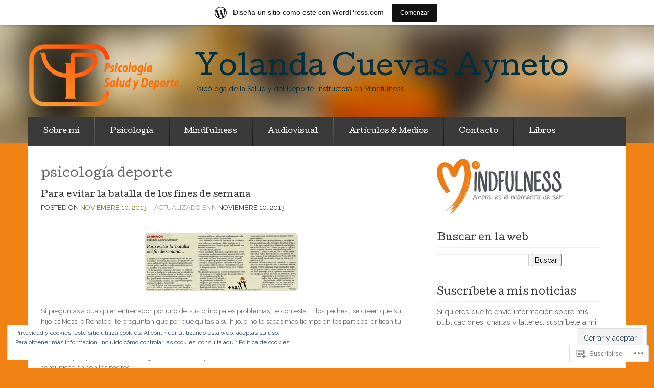

--- FILE ---
content_type: text/html; charset=UTF-8
request_url: https://yolandacuevaspsicologa.wordpress.com/tag/psicologia-deporte/
body_size: 25820
content:

<!DOCTYPE html>
<!--[if lt IE 7]> <html class="no-js lt-ie9 lt-ie8 lt-ie7" lang="es"> <![endif]-->
<!--[if IE 7]> <html class="no-js lt-ie9 lt-ie8" lang="es"> <![endif]-->
<!--[if IE 8]> <html class="no-js lt-ie9" lang="es"> <![endif]-->
<!--[if gt IE 8]><!--> <html class="no-js" lang="es"> <!--<![endif]-->
<head>
<meta charset="UTF-8">
<meta name="viewport" content="width=device-width, initial-scale=1">
<title>psicología deporte &laquo; Yolanda Cuevas Ayneto</title>
<link rel="profile" href="http://gmpg.org/xfn/11">
<link rel="pingback" href="https://yolandacuevaspsicologa.wordpress.com/xmlrpc.php">

<meta name='robots' content='max-image-preview:large' />
<link rel='dns-prefetch' href='//s0.wp.com' />
<link rel='dns-prefetch' href='//fonts-api.wp.com' />
<link rel='dns-prefetch' href='//af.pubmine.com' />
<link rel="alternate" type="application/rss+xml" title="Yolanda Cuevas Ayneto &raquo; Feed" href="https://yolandacuevaspsicologa.wordpress.com/feed/" />
<link rel="alternate" type="application/rss+xml" title="Yolanda Cuevas Ayneto &raquo; Feed de los comentarios" href="https://yolandacuevaspsicologa.wordpress.com/comments/feed/" />
<link rel="alternate" type="application/rss+xml" title="Yolanda Cuevas Ayneto &raquo; Etiqueta psicología deporte del feed" href="https://yolandacuevaspsicologa.wordpress.com/tag/psicologia-deporte/feed/" />
	<script type="text/javascript">
		/* <![CDATA[ */
		function addLoadEvent(func) {
			var oldonload = window.onload;
			if (typeof window.onload != 'function') {
				window.onload = func;
			} else {
				window.onload = function () {
					oldonload();
					func();
				}
			}
		}
		/* ]]> */
	</script>
	<link crossorigin='anonymous' rel='stylesheet' id='all-css-0-1' href='/_static/??/wp-content/mu-plugins/widgets/eu-cookie-law/templates/style.css,/wp-content/blog-plugins/marketing-bar/css/marketing-bar.css?m=1761640963j&cssminify=yes' type='text/css' media='all' />
<style id='wp-emoji-styles-inline-css'>

	img.wp-smiley, img.emoji {
		display: inline !important;
		border: none !important;
		box-shadow: none !important;
		height: 1em !important;
		width: 1em !important;
		margin: 0 0.07em !important;
		vertical-align: -0.1em !important;
		background: none !important;
		padding: 0 !important;
	}
/*# sourceURL=wp-emoji-styles-inline-css */
</style>
<link crossorigin='anonymous' rel='stylesheet' id='all-css-2-1' href='/wp-content/plugins/gutenberg-core/v22.4.0/build/styles/block-library/style.min.css?m=1768935615i&cssminify=yes' type='text/css' media='all' />
<style id='wp-block-library-inline-css'>
.has-text-align-justify {
	text-align:justify;
}
.has-text-align-justify{text-align:justify;}

/*# sourceURL=wp-block-library-inline-css */
</style><style id='global-styles-inline-css'>
:root{--wp--preset--aspect-ratio--square: 1;--wp--preset--aspect-ratio--4-3: 4/3;--wp--preset--aspect-ratio--3-4: 3/4;--wp--preset--aspect-ratio--3-2: 3/2;--wp--preset--aspect-ratio--2-3: 2/3;--wp--preset--aspect-ratio--16-9: 16/9;--wp--preset--aspect-ratio--9-16: 9/16;--wp--preset--color--black: #000000;--wp--preset--color--cyan-bluish-gray: #abb8c3;--wp--preset--color--white: #ffffff;--wp--preset--color--pale-pink: #f78da7;--wp--preset--color--vivid-red: #cf2e2e;--wp--preset--color--luminous-vivid-orange: #ff6900;--wp--preset--color--luminous-vivid-amber: #fcb900;--wp--preset--color--light-green-cyan: #7bdcb5;--wp--preset--color--vivid-green-cyan: #00d084;--wp--preset--color--pale-cyan-blue: #8ed1fc;--wp--preset--color--vivid-cyan-blue: #0693e3;--wp--preset--color--vivid-purple: #9b51e0;--wp--preset--gradient--vivid-cyan-blue-to-vivid-purple: linear-gradient(135deg,rgb(6,147,227) 0%,rgb(155,81,224) 100%);--wp--preset--gradient--light-green-cyan-to-vivid-green-cyan: linear-gradient(135deg,rgb(122,220,180) 0%,rgb(0,208,130) 100%);--wp--preset--gradient--luminous-vivid-amber-to-luminous-vivid-orange: linear-gradient(135deg,rgb(252,185,0) 0%,rgb(255,105,0) 100%);--wp--preset--gradient--luminous-vivid-orange-to-vivid-red: linear-gradient(135deg,rgb(255,105,0) 0%,rgb(207,46,46) 100%);--wp--preset--gradient--very-light-gray-to-cyan-bluish-gray: linear-gradient(135deg,rgb(238,238,238) 0%,rgb(169,184,195) 100%);--wp--preset--gradient--cool-to-warm-spectrum: linear-gradient(135deg,rgb(74,234,220) 0%,rgb(151,120,209) 20%,rgb(207,42,186) 40%,rgb(238,44,130) 60%,rgb(251,105,98) 80%,rgb(254,248,76) 100%);--wp--preset--gradient--blush-light-purple: linear-gradient(135deg,rgb(255,206,236) 0%,rgb(152,150,240) 100%);--wp--preset--gradient--blush-bordeaux: linear-gradient(135deg,rgb(254,205,165) 0%,rgb(254,45,45) 50%,rgb(107,0,62) 100%);--wp--preset--gradient--luminous-dusk: linear-gradient(135deg,rgb(255,203,112) 0%,rgb(199,81,192) 50%,rgb(65,88,208) 100%);--wp--preset--gradient--pale-ocean: linear-gradient(135deg,rgb(255,245,203) 0%,rgb(182,227,212) 50%,rgb(51,167,181) 100%);--wp--preset--gradient--electric-grass: linear-gradient(135deg,rgb(202,248,128) 0%,rgb(113,206,126) 100%);--wp--preset--gradient--midnight: linear-gradient(135deg,rgb(2,3,129) 0%,rgb(40,116,252) 100%);--wp--preset--font-size--small: 13px;--wp--preset--font-size--medium: 20px;--wp--preset--font-size--large: 36px;--wp--preset--font-size--x-large: 42px;--wp--preset--font-family--albert-sans: 'Albert Sans', sans-serif;--wp--preset--font-family--alegreya: Alegreya, serif;--wp--preset--font-family--arvo: Arvo, serif;--wp--preset--font-family--bodoni-moda: 'Bodoni Moda', serif;--wp--preset--font-family--bricolage-grotesque: 'Bricolage Grotesque', sans-serif;--wp--preset--font-family--cabin: Cabin, sans-serif;--wp--preset--font-family--chivo: Chivo, sans-serif;--wp--preset--font-family--commissioner: Commissioner, sans-serif;--wp--preset--font-family--cormorant: Cormorant, serif;--wp--preset--font-family--courier-prime: 'Courier Prime', monospace;--wp--preset--font-family--crimson-pro: 'Crimson Pro', serif;--wp--preset--font-family--dm-mono: 'DM Mono', monospace;--wp--preset--font-family--dm-sans: 'DM Sans', sans-serif;--wp--preset--font-family--dm-serif-display: 'DM Serif Display', serif;--wp--preset--font-family--domine: Domine, serif;--wp--preset--font-family--eb-garamond: 'EB Garamond', serif;--wp--preset--font-family--epilogue: Epilogue, sans-serif;--wp--preset--font-family--fahkwang: Fahkwang, sans-serif;--wp--preset--font-family--figtree: Figtree, sans-serif;--wp--preset--font-family--fira-sans: 'Fira Sans', sans-serif;--wp--preset--font-family--fjalla-one: 'Fjalla One', sans-serif;--wp--preset--font-family--fraunces: Fraunces, serif;--wp--preset--font-family--gabarito: Gabarito, system-ui;--wp--preset--font-family--ibm-plex-mono: 'IBM Plex Mono', monospace;--wp--preset--font-family--ibm-plex-sans: 'IBM Plex Sans', sans-serif;--wp--preset--font-family--ibarra-real-nova: 'Ibarra Real Nova', serif;--wp--preset--font-family--instrument-serif: 'Instrument Serif', serif;--wp--preset--font-family--inter: Inter, sans-serif;--wp--preset--font-family--josefin-sans: 'Josefin Sans', sans-serif;--wp--preset--font-family--jost: Jost, sans-serif;--wp--preset--font-family--libre-baskerville: 'Libre Baskerville', serif;--wp--preset--font-family--libre-franklin: 'Libre Franklin', sans-serif;--wp--preset--font-family--literata: Literata, serif;--wp--preset--font-family--lora: Lora, serif;--wp--preset--font-family--merriweather: Merriweather, serif;--wp--preset--font-family--montserrat: Montserrat, sans-serif;--wp--preset--font-family--newsreader: Newsreader, serif;--wp--preset--font-family--noto-sans-mono: 'Noto Sans Mono', sans-serif;--wp--preset--font-family--nunito: Nunito, sans-serif;--wp--preset--font-family--open-sans: 'Open Sans', sans-serif;--wp--preset--font-family--overpass: Overpass, sans-serif;--wp--preset--font-family--pt-serif: 'PT Serif', serif;--wp--preset--font-family--petrona: Petrona, serif;--wp--preset--font-family--piazzolla: Piazzolla, serif;--wp--preset--font-family--playfair-display: 'Playfair Display', serif;--wp--preset--font-family--plus-jakarta-sans: 'Plus Jakarta Sans', sans-serif;--wp--preset--font-family--poppins: Poppins, sans-serif;--wp--preset--font-family--raleway: Raleway, sans-serif;--wp--preset--font-family--roboto: Roboto, sans-serif;--wp--preset--font-family--roboto-slab: 'Roboto Slab', serif;--wp--preset--font-family--rubik: Rubik, sans-serif;--wp--preset--font-family--rufina: Rufina, serif;--wp--preset--font-family--sora: Sora, sans-serif;--wp--preset--font-family--source-sans-3: 'Source Sans 3', sans-serif;--wp--preset--font-family--source-serif-4: 'Source Serif 4', serif;--wp--preset--font-family--space-mono: 'Space Mono', monospace;--wp--preset--font-family--syne: Syne, sans-serif;--wp--preset--font-family--texturina: Texturina, serif;--wp--preset--font-family--urbanist: Urbanist, sans-serif;--wp--preset--font-family--work-sans: 'Work Sans', sans-serif;--wp--preset--spacing--20: 0.44rem;--wp--preset--spacing--30: 0.67rem;--wp--preset--spacing--40: 1rem;--wp--preset--spacing--50: 1.5rem;--wp--preset--spacing--60: 2.25rem;--wp--preset--spacing--70: 3.38rem;--wp--preset--spacing--80: 5.06rem;--wp--preset--shadow--natural: 6px 6px 9px rgba(0, 0, 0, 0.2);--wp--preset--shadow--deep: 12px 12px 50px rgba(0, 0, 0, 0.4);--wp--preset--shadow--sharp: 6px 6px 0px rgba(0, 0, 0, 0.2);--wp--preset--shadow--outlined: 6px 6px 0px -3px rgb(255, 255, 255), 6px 6px rgb(0, 0, 0);--wp--preset--shadow--crisp: 6px 6px 0px rgb(0, 0, 0);}:where(body) { margin: 0; }:where(.is-layout-flex){gap: 0.5em;}:where(.is-layout-grid){gap: 0.5em;}body .is-layout-flex{display: flex;}.is-layout-flex{flex-wrap: wrap;align-items: center;}.is-layout-flex > :is(*, div){margin: 0;}body .is-layout-grid{display: grid;}.is-layout-grid > :is(*, div){margin: 0;}body{padding-top: 0px;padding-right: 0px;padding-bottom: 0px;padding-left: 0px;}:root :where(.wp-element-button, .wp-block-button__link){background-color: #32373c;border-width: 0;color: #fff;font-family: inherit;font-size: inherit;font-style: inherit;font-weight: inherit;letter-spacing: inherit;line-height: inherit;padding-top: calc(0.667em + 2px);padding-right: calc(1.333em + 2px);padding-bottom: calc(0.667em + 2px);padding-left: calc(1.333em + 2px);text-decoration: none;text-transform: inherit;}.has-black-color{color: var(--wp--preset--color--black) !important;}.has-cyan-bluish-gray-color{color: var(--wp--preset--color--cyan-bluish-gray) !important;}.has-white-color{color: var(--wp--preset--color--white) !important;}.has-pale-pink-color{color: var(--wp--preset--color--pale-pink) !important;}.has-vivid-red-color{color: var(--wp--preset--color--vivid-red) !important;}.has-luminous-vivid-orange-color{color: var(--wp--preset--color--luminous-vivid-orange) !important;}.has-luminous-vivid-amber-color{color: var(--wp--preset--color--luminous-vivid-amber) !important;}.has-light-green-cyan-color{color: var(--wp--preset--color--light-green-cyan) !important;}.has-vivid-green-cyan-color{color: var(--wp--preset--color--vivid-green-cyan) !important;}.has-pale-cyan-blue-color{color: var(--wp--preset--color--pale-cyan-blue) !important;}.has-vivid-cyan-blue-color{color: var(--wp--preset--color--vivid-cyan-blue) !important;}.has-vivid-purple-color{color: var(--wp--preset--color--vivid-purple) !important;}.has-black-background-color{background-color: var(--wp--preset--color--black) !important;}.has-cyan-bluish-gray-background-color{background-color: var(--wp--preset--color--cyan-bluish-gray) !important;}.has-white-background-color{background-color: var(--wp--preset--color--white) !important;}.has-pale-pink-background-color{background-color: var(--wp--preset--color--pale-pink) !important;}.has-vivid-red-background-color{background-color: var(--wp--preset--color--vivid-red) !important;}.has-luminous-vivid-orange-background-color{background-color: var(--wp--preset--color--luminous-vivid-orange) !important;}.has-luminous-vivid-amber-background-color{background-color: var(--wp--preset--color--luminous-vivid-amber) !important;}.has-light-green-cyan-background-color{background-color: var(--wp--preset--color--light-green-cyan) !important;}.has-vivid-green-cyan-background-color{background-color: var(--wp--preset--color--vivid-green-cyan) !important;}.has-pale-cyan-blue-background-color{background-color: var(--wp--preset--color--pale-cyan-blue) !important;}.has-vivid-cyan-blue-background-color{background-color: var(--wp--preset--color--vivid-cyan-blue) !important;}.has-vivid-purple-background-color{background-color: var(--wp--preset--color--vivid-purple) !important;}.has-black-border-color{border-color: var(--wp--preset--color--black) !important;}.has-cyan-bluish-gray-border-color{border-color: var(--wp--preset--color--cyan-bluish-gray) !important;}.has-white-border-color{border-color: var(--wp--preset--color--white) !important;}.has-pale-pink-border-color{border-color: var(--wp--preset--color--pale-pink) !important;}.has-vivid-red-border-color{border-color: var(--wp--preset--color--vivid-red) !important;}.has-luminous-vivid-orange-border-color{border-color: var(--wp--preset--color--luminous-vivid-orange) !important;}.has-luminous-vivid-amber-border-color{border-color: var(--wp--preset--color--luminous-vivid-amber) !important;}.has-light-green-cyan-border-color{border-color: var(--wp--preset--color--light-green-cyan) !important;}.has-vivid-green-cyan-border-color{border-color: var(--wp--preset--color--vivid-green-cyan) !important;}.has-pale-cyan-blue-border-color{border-color: var(--wp--preset--color--pale-cyan-blue) !important;}.has-vivid-cyan-blue-border-color{border-color: var(--wp--preset--color--vivid-cyan-blue) !important;}.has-vivid-purple-border-color{border-color: var(--wp--preset--color--vivid-purple) !important;}.has-vivid-cyan-blue-to-vivid-purple-gradient-background{background: var(--wp--preset--gradient--vivid-cyan-blue-to-vivid-purple) !important;}.has-light-green-cyan-to-vivid-green-cyan-gradient-background{background: var(--wp--preset--gradient--light-green-cyan-to-vivid-green-cyan) !important;}.has-luminous-vivid-amber-to-luminous-vivid-orange-gradient-background{background: var(--wp--preset--gradient--luminous-vivid-amber-to-luminous-vivid-orange) !important;}.has-luminous-vivid-orange-to-vivid-red-gradient-background{background: var(--wp--preset--gradient--luminous-vivid-orange-to-vivid-red) !important;}.has-very-light-gray-to-cyan-bluish-gray-gradient-background{background: var(--wp--preset--gradient--very-light-gray-to-cyan-bluish-gray) !important;}.has-cool-to-warm-spectrum-gradient-background{background: var(--wp--preset--gradient--cool-to-warm-spectrum) !important;}.has-blush-light-purple-gradient-background{background: var(--wp--preset--gradient--blush-light-purple) !important;}.has-blush-bordeaux-gradient-background{background: var(--wp--preset--gradient--blush-bordeaux) !important;}.has-luminous-dusk-gradient-background{background: var(--wp--preset--gradient--luminous-dusk) !important;}.has-pale-ocean-gradient-background{background: var(--wp--preset--gradient--pale-ocean) !important;}.has-electric-grass-gradient-background{background: var(--wp--preset--gradient--electric-grass) !important;}.has-midnight-gradient-background{background: var(--wp--preset--gradient--midnight) !important;}.has-small-font-size{font-size: var(--wp--preset--font-size--small) !important;}.has-medium-font-size{font-size: var(--wp--preset--font-size--medium) !important;}.has-large-font-size{font-size: var(--wp--preset--font-size--large) !important;}.has-x-large-font-size{font-size: var(--wp--preset--font-size--x-large) !important;}.has-albert-sans-font-family{font-family: var(--wp--preset--font-family--albert-sans) !important;}.has-alegreya-font-family{font-family: var(--wp--preset--font-family--alegreya) !important;}.has-arvo-font-family{font-family: var(--wp--preset--font-family--arvo) !important;}.has-bodoni-moda-font-family{font-family: var(--wp--preset--font-family--bodoni-moda) !important;}.has-bricolage-grotesque-font-family{font-family: var(--wp--preset--font-family--bricolage-grotesque) !important;}.has-cabin-font-family{font-family: var(--wp--preset--font-family--cabin) !important;}.has-chivo-font-family{font-family: var(--wp--preset--font-family--chivo) !important;}.has-commissioner-font-family{font-family: var(--wp--preset--font-family--commissioner) !important;}.has-cormorant-font-family{font-family: var(--wp--preset--font-family--cormorant) !important;}.has-courier-prime-font-family{font-family: var(--wp--preset--font-family--courier-prime) !important;}.has-crimson-pro-font-family{font-family: var(--wp--preset--font-family--crimson-pro) !important;}.has-dm-mono-font-family{font-family: var(--wp--preset--font-family--dm-mono) !important;}.has-dm-sans-font-family{font-family: var(--wp--preset--font-family--dm-sans) !important;}.has-dm-serif-display-font-family{font-family: var(--wp--preset--font-family--dm-serif-display) !important;}.has-domine-font-family{font-family: var(--wp--preset--font-family--domine) !important;}.has-eb-garamond-font-family{font-family: var(--wp--preset--font-family--eb-garamond) !important;}.has-epilogue-font-family{font-family: var(--wp--preset--font-family--epilogue) !important;}.has-fahkwang-font-family{font-family: var(--wp--preset--font-family--fahkwang) !important;}.has-figtree-font-family{font-family: var(--wp--preset--font-family--figtree) !important;}.has-fira-sans-font-family{font-family: var(--wp--preset--font-family--fira-sans) !important;}.has-fjalla-one-font-family{font-family: var(--wp--preset--font-family--fjalla-one) !important;}.has-fraunces-font-family{font-family: var(--wp--preset--font-family--fraunces) !important;}.has-gabarito-font-family{font-family: var(--wp--preset--font-family--gabarito) !important;}.has-ibm-plex-mono-font-family{font-family: var(--wp--preset--font-family--ibm-plex-mono) !important;}.has-ibm-plex-sans-font-family{font-family: var(--wp--preset--font-family--ibm-plex-sans) !important;}.has-ibarra-real-nova-font-family{font-family: var(--wp--preset--font-family--ibarra-real-nova) !important;}.has-instrument-serif-font-family{font-family: var(--wp--preset--font-family--instrument-serif) !important;}.has-inter-font-family{font-family: var(--wp--preset--font-family--inter) !important;}.has-josefin-sans-font-family{font-family: var(--wp--preset--font-family--josefin-sans) !important;}.has-jost-font-family{font-family: var(--wp--preset--font-family--jost) !important;}.has-libre-baskerville-font-family{font-family: var(--wp--preset--font-family--libre-baskerville) !important;}.has-libre-franklin-font-family{font-family: var(--wp--preset--font-family--libre-franklin) !important;}.has-literata-font-family{font-family: var(--wp--preset--font-family--literata) !important;}.has-lora-font-family{font-family: var(--wp--preset--font-family--lora) !important;}.has-merriweather-font-family{font-family: var(--wp--preset--font-family--merriweather) !important;}.has-montserrat-font-family{font-family: var(--wp--preset--font-family--montserrat) !important;}.has-newsreader-font-family{font-family: var(--wp--preset--font-family--newsreader) !important;}.has-noto-sans-mono-font-family{font-family: var(--wp--preset--font-family--noto-sans-mono) !important;}.has-nunito-font-family{font-family: var(--wp--preset--font-family--nunito) !important;}.has-open-sans-font-family{font-family: var(--wp--preset--font-family--open-sans) !important;}.has-overpass-font-family{font-family: var(--wp--preset--font-family--overpass) !important;}.has-pt-serif-font-family{font-family: var(--wp--preset--font-family--pt-serif) !important;}.has-petrona-font-family{font-family: var(--wp--preset--font-family--petrona) !important;}.has-piazzolla-font-family{font-family: var(--wp--preset--font-family--piazzolla) !important;}.has-playfair-display-font-family{font-family: var(--wp--preset--font-family--playfair-display) !important;}.has-plus-jakarta-sans-font-family{font-family: var(--wp--preset--font-family--plus-jakarta-sans) !important;}.has-poppins-font-family{font-family: var(--wp--preset--font-family--poppins) !important;}.has-raleway-font-family{font-family: var(--wp--preset--font-family--raleway) !important;}.has-roboto-font-family{font-family: var(--wp--preset--font-family--roboto) !important;}.has-roboto-slab-font-family{font-family: var(--wp--preset--font-family--roboto-slab) !important;}.has-rubik-font-family{font-family: var(--wp--preset--font-family--rubik) !important;}.has-rufina-font-family{font-family: var(--wp--preset--font-family--rufina) !important;}.has-sora-font-family{font-family: var(--wp--preset--font-family--sora) !important;}.has-source-sans-3-font-family{font-family: var(--wp--preset--font-family--source-sans-3) !important;}.has-source-serif-4-font-family{font-family: var(--wp--preset--font-family--source-serif-4) !important;}.has-space-mono-font-family{font-family: var(--wp--preset--font-family--space-mono) !important;}.has-syne-font-family{font-family: var(--wp--preset--font-family--syne) !important;}.has-texturina-font-family{font-family: var(--wp--preset--font-family--texturina) !important;}.has-urbanist-font-family{font-family: var(--wp--preset--font-family--urbanist) !important;}.has-work-sans-font-family{font-family: var(--wp--preset--font-family--work-sans) !important;}
/*# sourceURL=global-styles-inline-css */
</style>

<style id='classic-theme-styles-inline-css'>
.wp-block-button__link{background-color:#32373c;border-radius:9999px;box-shadow:none;color:#fff;font-size:1.125em;padding:calc(.667em + 2px) calc(1.333em + 2px);text-decoration:none}.wp-block-file__button{background:#32373c;color:#fff}.wp-block-accordion-heading{margin:0}.wp-block-accordion-heading__toggle{background-color:inherit!important;color:inherit!important}.wp-block-accordion-heading__toggle:not(:focus-visible){outline:none}.wp-block-accordion-heading__toggle:focus,.wp-block-accordion-heading__toggle:hover{background-color:inherit!important;border:none;box-shadow:none;color:inherit;padding:var(--wp--preset--spacing--20,1em) 0;text-decoration:none}.wp-block-accordion-heading__toggle:focus-visible{outline:auto;outline-offset:0}
/*# sourceURL=/wp-content/plugins/gutenberg-core/v22.4.0/build/styles/block-library/classic.min.css */
</style>
<link crossorigin='anonymous' rel='stylesheet' id='all-css-4-1' href='/_static/??-eJx9jt0KwjAMhV/INHQb/lyIz7J2QavNFpp2w7e3KkxB8CYcDt93CC4CfhozjRkllnMYFf3k4uRvio2xe2NBA0skSDSbDoegeSVA8z2S8aob/BriAp+tRLVn6fOTYBpCT5G4Yv+0RaoDzkkiVaiXQ2HIlyrqj/euUYpDmmvhUsgEr4jrgyc+2l1nt4e2bZvrAzzkWtY=&cssminify=yes' type='text/css' media='all' />
<link rel='stylesheet' id='eventbrite-event-cutive-css' href='https://fonts-api.wp.com/css?family=Cutive&#038;ver=6.9-RC2-61304' media='all' />
<link rel='stylesheet' id='eventbrite-event-raleway-css' href='https://fonts-api.wp.com/css?family=Raleway%3A400%2C800&#038;ver=6.9-RC2-61304' media='all' />
<link crossorigin='anonymous' rel='stylesheet' id='all-css-8-1' href='/_static/??-eJzTLy/QTc7PK0nNK9HPLdUtyClNz8wr1i9KTcrJTwcy0/WTi5G5ekCujj52Temp+bo5+cmJJZn5eSgc3bScxMwikFb7XFtDE1NLExMLc0OTLACohS2q&cssminify=yes' type='text/css' media='all' />
<style id='jetpack-global-styles-frontend-style-inline-css'>
:root { --font-headings: unset; --font-base: unset; --font-headings-default: -apple-system,BlinkMacSystemFont,"Segoe UI",Roboto,Oxygen-Sans,Ubuntu,Cantarell,"Helvetica Neue",sans-serif; --font-base-default: -apple-system,BlinkMacSystemFont,"Segoe UI",Roboto,Oxygen-Sans,Ubuntu,Cantarell,"Helvetica Neue",sans-serif;}
/*# sourceURL=jetpack-global-styles-frontend-style-inline-css */
</style>
<link crossorigin='anonymous' rel='stylesheet' id='all-css-10-1' href='/wp-content/themes/h4/global.css?m=1420737423i&cssminify=yes' type='text/css' media='all' />
<script type="text/javascript" id="wpcom-actionbar-placeholder-js-extra">
/* <![CDATA[ */
var actionbardata = {"siteID":"60359874","postID":"0","siteURL":"https://yolandacuevaspsicologa.wordpress.com","xhrURL":"https://yolandacuevaspsicologa.wordpress.com/wp-admin/admin-ajax.php","nonce":"517de47012","isLoggedIn":"","statusMessage":"","subsEmailDefault":"instantly","proxyScriptUrl":"https://s0.wp.com/wp-content/js/wpcom-proxy-request.js?m=1513050504i&amp;ver=20211021","i18n":{"followedText":"Las nuevas entradas de este sitio aparecer\u00e1n ahora en tu \u003Ca href=\"https://wordpress.com/reader\"\u003ELector\u003C/a\u003E","foldBar":"Contraer esta barra","unfoldBar":"Expandir esta barra","shortLinkCopied":"El enlace corto se ha copiado al portapapeles."}};
//# sourceURL=wpcom-actionbar-placeholder-js-extra
/* ]]> */
</script>
<script type="text/javascript" id="jetpack-mu-wpcom-settings-js-before">
/* <![CDATA[ */
var JETPACK_MU_WPCOM_SETTINGS = {"assetsUrl":"https://s0.wp.com/wp-content/mu-plugins/jetpack-mu-wpcom-plugin/moon/jetpack_vendor/automattic/jetpack-mu-wpcom/src/build/"};
//# sourceURL=jetpack-mu-wpcom-settings-js-before
/* ]]> */
</script>
<script crossorigin='anonymous' type='text/javascript'  src='/_static/??-eJyFjskOwjAMRH+I1KWI7YD4lmZRSJU4wU5ayteTskgckDiN5Rm/MUxJqIjZYIaBgXwWieJtbgZeQfUcKl+04cUcrsXQ/JYmOPwbEsFZ6rP5Dn/a8sWEepKKBDPWhSSXjXiOC8c7yRCiNoTuTr8A0kcrki/WIcMUSfeahfI98+sTFRKM3SICIwqrE1XEOZzW+67dbtrd4Tg8AAgiXhA='></script>
<script type="text/javascript" id="rlt-proxy-js-after">
/* <![CDATA[ */
	rltInitialize( {"token":null,"iframeOrigins":["https:\/\/widgets.wp.com"]} );
//# sourceURL=rlt-proxy-js-after
/* ]]> */
</script>
<link rel="EditURI" type="application/rsd+xml" title="RSD" href="https://yolandacuevaspsicologa.wordpress.com/xmlrpc.php?rsd" />
<meta name="generator" content="WordPress.com" />

<!-- Jetpack Open Graph Tags -->
<meta property="og:type" content="website" />
<meta property="og:title" content="psicología deporte &#8211; Yolanda Cuevas Ayneto" />
<meta property="og:url" content="https://yolandacuevaspsicologa.wordpress.com/tag/psicologia-deporte/" />
<meta property="og:site_name" content="Yolanda Cuevas Ayneto" />
<meta property="og:image" content="https://secure.gravatar.com/blavatar/52922c8fb8b76d3b93dc7ea2f5cf6b1702407d6b77de567caca2638cf53b4146?s=200&#038;ts=1769317200" />
<meta property="og:image:width" content="200" />
<meta property="og:image:height" content="200" />
<meta property="og:image:alt" content="" />
<meta property="og:locale" content="es_ES" />
<meta property="fb:app_id" content="249643311490" />

<!-- End Jetpack Open Graph Tags -->
<link rel="shortcut icon" type="image/x-icon" href="https://secure.gravatar.com/blavatar/52922c8fb8b76d3b93dc7ea2f5cf6b1702407d6b77de567caca2638cf53b4146?s=32" sizes="16x16" />
<link rel="icon" type="image/x-icon" href="https://secure.gravatar.com/blavatar/52922c8fb8b76d3b93dc7ea2f5cf6b1702407d6b77de567caca2638cf53b4146?s=32" sizes="16x16" />
<link rel="apple-touch-icon" href="https://secure.gravatar.com/blavatar/52922c8fb8b76d3b93dc7ea2f5cf6b1702407d6b77de567caca2638cf53b4146?s=114" />
<link rel='openid.server' href='https://yolandacuevaspsicologa.wordpress.com/?openidserver=1' />
<link rel='openid.delegate' href='https://yolandacuevaspsicologa.wordpress.com/' />
<link rel="search" type="application/opensearchdescription+xml" href="https://yolandacuevaspsicologa.wordpress.com/osd.xml" title="Yolanda Cuevas Ayneto" />
<link rel="search" type="application/opensearchdescription+xml" href="https://s1.wp.com/opensearch.xml" title="WordPress.com" />
<meta name="theme-color" content="#f08214" />
<meta name="description" content="Entradas sobre psicología deporte escritas por Yolanda Cuevas Ayneto" />
		<style type="text/css">
					header .logo-text h1,
			header .logo-text h5 {
				color: #fff;
			}
				</style>
				<style type="text/css" id="eventbrite-header-css">
		header[role=banner] {
			background: url(https://s0.wp.com/wp-content/themes/pub/eventbrite-event/img/bg-header.jpg) top center no-repeat;
			background-size: cover;
		}
		</style>
		<style type="text/css" id="custom-background-css">
body.custom-background { background-color: #f08214; }
</style>
	<script type="text/javascript">
/* <![CDATA[ */
var wa_client = {}; wa_client.cmd = []; wa_client.config = { 'blog_id': 60359874, 'blog_language': 'es', 'is_wordads': false, 'hosting_type': 0, 'afp_account_id': null, 'afp_host_id': 5038568878849053, 'theme': 'pub/eventbrite-event', '_': { 'title': 'Anuncio publicitario', 'privacy_settings': 'Ajustes de privacidad' }, 'formats': [ 'belowpost', 'bottom_sticky', 'sidebar_sticky_right', 'sidebar', 'gutenberg_rectangle', 'gutenberg_leaderboard', 'gutenberg_mobile_leaderboard', 'gutenberg_skyscraper' ] };
/* ]]> */
</script>
		<script type="text/javascript">

			window.doNotSellCallback = function() {

				var linkElements = [
					'a[href="https://wordpress.com/?ref=footer_blog"]',
					'a[href="https://wordpress.com/?ref=footer_website"]',
					'a[href="https://wordpress.com/?ref=vertical_footer"]',
					'a[href^="https://wordpress.com/?ref=footer_segment_"]',
				].join(',');

				var dnsLink = document.createElement( 'a' );
				dnsLink.href = 'https://wordpress.com/es/advertising-program-optout/';
				dnsLink.classList.add( 'do-not-sell-link' );
				dnsLink.rel = 'nofollow';
				dnsLink.style.marginLeft = '0.5em';
				dnsLink.textContent = 'No vendas ni compartas mi información personal';

				var creditLinks = document.querySelectorAll( linkElements );

				if ( 0 === creditLinks.length ) {
					return false;
				}

				Array.prototype.forEach.call( creditLinks, function( el ) {
					el.insertAdjacentElement( 'afterend', dnsLink );
				});

				return true;
			};

		</script>
		<style type="text/css" id="custom-colors-css">	.btn,
	.comments-area .comment-reply-link,
	.eb-calendar-widget .button {
		-webkit-box-shadow: none;
		box-shadow: none;
		text-shadow: none;
	}
	.main-container .container {
		border: 0;
	}
footer a, footer a:visited, footer a:active, footer, footer li a, footer li a:visited,footer li a:active { color: #2D2D2D;}
footer li a { border-color: #2D2D2D;}
.btn-primary.active,.btn-warning.active,.active.btn,.comments-area .active.comment-reply-link,.btn-danger.active,.btn-success.active,.btn-info.active,.btn-inverse.active,.btn-warning, .btn, .comments-area .comment-reply-link { color: #686868;}
.btn-warning:hover, .btn:hover, .comments-area .comment-reply-link:hover, .btn-warning:focus, .btn:focus, .comments-area .comment-reply-link:focus, .btn-warning:active, .btn:active, .comments-area .comment-reply-link:active, .btn-warning.active, .active.btn, .comments-area .active.comment-reply-link, .btn-warning.disabled, .disabled.btn, .comments-area .disabled.comment-reply-link, .btn-warning[disabled], [disabled].btn, .comments-area [disabled].comment-reply-link { color: #686868;}
nav a,div.menu a { color: #FFFFFF;}
nav li ul li a, div.menu li ul li a { color: #686868;}
nav a:hover,div.menu a:hover { color: #686868;}
footer a:hover, footer li a:hover { color: #2D2D2D;}
.eb-carousel-text a.btn,.eb-carousel-text a.btn:hover { color: #686868;}
.eb-carousel-text a:hover { color: #FFFFFF;}
#resume .resume-entry .resume-section span { color: #686868;}
.eb-calendar-widget .event-list li .button { color: #686868;}
.eb-calendar-widget .simpleTabsNavigation a.current { color: #686868;}
.eb-calendar-widget .simpleTabsNavigation a.current:hover { color: #686868;}
.eb-calendar-widget .view-events { color: #686868;}
body { background-color: #f08214;}
footer { background-color: #f08214;}
header { background-color: #f08214;}
header .logo-text h1 { color: #003042;}
header .logo-text h5 { color: #003042;}
a { color: #787111;}
.eb-calendar-widget .calendar .calendar-navigation a { color: #787111;}
.eb-calendar-widget .calendar .calendar-navigation a:hover { color: #FCF7C5;}
.carousel-text a,.carousel-text a:hover,.carousel-text a:focus,.carousel-text a:visited,.carousel-text a:active { color: #FFFFFF;}
.pagination ul > li > a:hover, .pagination ul > li > a:focus, .pagination ul > .active > a, .pagination ul > .active > span { color: #70690F;}
.btn-link { color: #787111;}
a:hover, a:focus { color: #787111;}
#infinite-handle > span:hover,#infinite-handle > span:active,#infinite-handle > span:focus { color: #70690F;}
.sidebar .widget li span { color: #787111;}
.event-text table th { color: #6B650E;}
.page-calendar tr.weekdays th { color: #6B650E;}
.comments-area .comment-text table th { color: #6B650E;}
.orange { color: #787111;}
.popover-title { color: #70690F;}
.btn-warning,.btn,.comments-area .comment-reply-link { border-color: #FCF7C5;}
.btn-warning:hover,.btn:hover,.comments-area .comment-reply-link:hover,.btn-warning:focus,.btn:focus,.comments-area .comment-reply-link:focus,.btn-warning:active,.btn:active,.comments-area .comment-reply-link:active,.btn-warning.active,.active.btn,.comments-area .active.comment-reply-link,.btn-warning.disabled,.disabled.btn,.comments-area .disabled.comment-reply-link,.btn-warning[disabled],[disabled].btn,.comments-area [disabled].comment-reply-link { background-color: #FCF7C5;}
.btn-group.open .btn-warning.dropdown-toggle,.btn-group.open .dropdown-toggle.btn,.btn-group.open .comments-area .dropdown-toggle.comment-reply-link,.comments-area .btn-group.open .dropdown-toggle.comment-reply-link { background-color: #FCF7C5;}
.nav-list > .active > a,.nav-list > .active > a:hover,.nav-list > .active > a:focus { background-color: #FCF7C5;}
.nav-pills > .active > a,.nav-pills > .active > a:hover,.nav-pills > .active > a:focus { background-color: #FCF7C5;}
.nav .dropdown-toggle .caret { border-top-color: #FCF7C5;}
.nav .dropdown-toggle .caret { border-bottom-color: #FCF7C5;}
nav li ul li a,div.menu li ul li a { background-color: #FCF7C5;}
nav li ul li a:hover, div.menu li ul li a:hover { background-color: #FBF6BB;}
.eb-calendar-widget .button { background-color: #FCF7C5;}
.eb-calendar-widget .simpleTabsNavigation a.current { background-color: #FCF7C5;}
.eb-calendar-widget .simpleTabsNavigation a.current { border-color: #FAF4AC;}
.eb-calendar-widget .simpleTabsNavigation a.current:hover { background-color: #FCF7C5;}
.eb-calendar-widget .view-events { background-color: #FCF7C5;}
.eb-calendar-widget .view-events { outline-color: #FCF7C5;}
.eb-calendar-widget .button:hover { background-color: #FAF4AC;}
.eb-calendar-widget .button:hover { background-color: #FAF4AC;}
nav a:hover,div.menu a:hover { background-color: #FCF7C5;}
nav a:hover:after,div.menu a:hover:after { background-color: #FCF7C5;}
nav a:hover:before,div.menu a:hover:before { background-color: #FCF7C5;}
.btn,.comments-area .comment-reply-link { background-color: #FCF7C5;}
.carousel-indicators li.active { background-color: #FCF7C5;}
.sidebar .widget h2:after { background-color: #FCF7C5;}
.event-date { border-color: #FCF7C5;}
</style>
<script type="text/javascript">
	window.google_analytics_uacct = "UA-52447-2";
</script>

<script type="text/javascript">
	var _gaq = _gaq || [];
	_gaq.push(['_setAccount', 'UA-52447-2']);
	_gaq.push(['_gat._anonymizeIp']);
	_gaq.push(['_setDomainName', 'wordpress.com']);
	_gaq.push(['_initData']);
	_gaq.push(['_trackPageview']);

	(function() {
		var ga = document.createElement('script'); ga.type = 'text/javascript'; ga.async = true;
		ga.src = ('https:' == document.location.protocol ? 'https://ssl' : 'http://www') + '.google-analytics.com/ga.js';
		(document.getElementsByTagName('head')[0] || document.getElementsByTagName('body')[0]).appendChild(ga);
	})();
</script>
<link crossorigin='anonymous' rel='stylesheet' id='all-css-0-3' href='/_static/??-eJyNjMEKgzAQBX9Ifdha9CJ+StF1KdFkN7gJ+X0RbM89zjAMSqxJJbEkhFxHnz9ODBunONN+M4Kq4O2EsHil3WDFRT4aMqvw/yHomj0baD40G/tf9BXXcApj27+ej6Hr2247ASkBO20=&cssminify=yes' type='text/css' media='all' />
</head>

<body class="archive tag tag-psicologia-deporte tag-46916249 custom-background wp-theme-pubeventbrite-event customizer-styles-applied jetpack-reblog-enabled has-marketing-bar has-marketing-bar-theme-eventbrite-single-event">
		<header role="banner">
		<div class="container">
			<div class="logo-row">
												<a href="https://yolandacuevaspsicologa.wordpress.com/" class="logo">
					<img src="https://yolandacuevaspsicologa.files.wordpress.com/2013/11/alogoyc4-bis-21.png" />
				</a>
								<a href="https://yolandacuevaspsicologa.wordpress.com/" class="logo-text">
					<h1>Yolanda Cuevas Ayneto</h1>
					<h5>Psicóloga de la Salud y del Deporte. Instructora en Mindfulness.</h5>
				</a>
			</div>
			<a href="#" class="menu-toggle">-</a>
		</div>
	</header>

	<section role="main" class="main-container">
		<div id="site-container" class="container">
			<nav class="menu"><ul id="menu-header_menu" class="menu"><li id="menu-item-1885" class="menu-item menu-item-type-post_type menu-item-object-page menu-item-1885"><a href="https://yolandacuevaspsicologa.wordpress.com/about/">Sobre mi</a></li>
<li id="menu-item-1886" class="menu-item menu-item-type-custom menu-item-object-custom menu-item-has-children menu-item-1886"><a href="#">Psicología</a>
<ul class="sub-menu">
	<li id="menu-item-1888" class="menu-item menu-item-type-post_type menu-item-object-page menu-item-1888"><a href="https://yolandacuevaspsicologa.wordpress.com/psicologia-del-deporte/">Del Deporte</a></li>
	<li id="menu-item-1889" class="menu-item menu-item-type-post_type menu-item-object-page menu-item-1889"><a href="https://yolandacuevaspsicologa.wordpress.com/psicologia-y-salud/">De la Salud</a></li>
</ul>
</li>
<li id="menu-item-1887" class="menu-item menu-item-type-post_type menu-item-object-page menu-item-1887"><a href="https://yolandacuevaspsicologa.wordpress.com/mindfulness/">Mindfulness</a></li>
<li id="menu-item-1951" class="menu-item menu-item-type-custom menu-item-object-custom menu-item-has-children menu-item-1951"><a href="#">Audiovisual</a>
<ul class="sub-menu">
	<li id="menu-item-1957" class="menu-item menu-item-type-taxonomy menu-item-object-category menu-item-1957"><a href="https://yolandacuevaspsicologa.wordpress.com/category/podcasts/">Podcasts</a></li>
	<li id="menu-item-1960" class="menu-item menu-item-type-taxonomy menu-item-object-category menu-item-1960"><a href="https://yolandacuevaspsicologa.wordpress.com/category/videos/">Vídeos</a></li>
	<li id="menu-item-1896" class="menu-item menu-item-type-post_type menu-item-object-page menu-item-1896"><a href="https://yolandacuevaspsicologa.wordpress.com/galeria/">Galería</a></li>
</ul>
</li>
<li id="menu-item-1890" class="menu-item menu-item-type-custom menu-item-object-custom menu-item-has-children menu-item-1890"><a href="#">Artículos &amp; Medios</a>
<ul class="sub-menu">
	<li id="menu-item-1891" class="menu-item menu-item-type-post_type menu-item-object-page menu-item-1891"><a href="https://yolandacuevaspsicologa.wordpress.com/colaboraciones/">Colaboraciones</a></li>
	<li id="menu-item-1892" class="menu-item menu-item-type-post_type menu-item-object-page menu-item-1892"><a href="https://yolandacuevaspsicologa.wordpress.com/prensa-y-radio/">Comunicación</a></li>
	<li id="menu-item-1894" class="menu-item menu-item-type-post_type menu-item-object-page menu-item-1894"><a href="https://yolandacuevaspsicologa.wordpress.com/charlas-y-formacion/">Charlas y Formación</a></li>
	<li id="menu-item-1895" class="menu-item menu-item-type-post_type menu-item-object-page menu-item-1895"><a href="https://yolandacuevaspsicologa.wordpress.com/congresos/">Congresos</a></li>
</ul>
</li>
<li id="menu-item-1897" class="menu-item menu-item-type-post_type menu-item-object-page menu-item-1897"><a href="https://yolandacuevaspsicologa.wordpress.com/contacto/">Contacto</a></li>
<li id="menu-item-2165" class="menu-item menu-item-type-post_type menu-item-object-page menu-item-2165"><a href="https://yolandacuevaspsicologa.wordpress.com/libros/">Libros</a></li>
</ul></nav>
<div class="row">
	<div class="span8">
		<div id="content" class="left-col">
							<h1 class="page-title">psicología deporte				</h1>
				<div class="event-items">
					<div class="event-day row-fluid">
													<div class="span12">
								<div class="event-item post-167 post type-post status-publish format-standard hentry category-articulos category-psicologia-del-deporte tag-animar tag-colaboracion tag-comunicacion tag-entrenadores tag-padres tag-psicologia tag-psicologia-deporte tag-respeto tag-union" id="post-167">

	<div class="event-text">
		<h3><a href="https://yolandacuevaspsicologa.wordpress.com/2013/11/10/para-evitar-la-batalla-de-los-fines-de-semana/" rel="bookmark">Para evitar la batalla de los fines de&nbsp;semana</a></h3>		<p class="date">
			<span class="upper">
								<span class="posted-date">Posted on <a href="https://yolandacuevaspsicologa.wordpress.com/2013/11/10/para-evitar-la-batalla-de-los-fines-de-semana/" title="2:55 pm" rel="bookmark"><time class="entry-date published" datetime="2013-11-10T14:55:11+01:00">noviembre 10, 2013</time></a></span> <span class="updated-date">Actualizado enn <a href="https://yolandacuevaspsicologa.wordpress.com/2013/11/10/para-evitar-la-batalla-de-los-fines-de-semana/" title="2:55 pm" rel="bookmark"><time class="updated" datetime="2013-11-10T15:00:33+01:00">noviembre 10, 2013</time></a></span>			</span>
		</p>
		<p><!--[if gte mso 9]&gt;--></p>
<p><a href="https://yolandacuevaspsicologa.wordpress.com/wp-content/uploads/2013/11/para-evitar-la-batalla-los-fines-de-semana.jpg"><img data-attachment-id="168" data-permalink="https://yolandacuevaspsicologa.wordpress.com/2013/11/10/para-evitar-la-batalla-de-los-fines-de-semana/para-evitar-la-batalla-los-fines-de-semana/" data-orig-file="https://yolandacuevaspsicologa.wordpress.com/wp-content/uploads/2013/11/para-evitar-la-batalla-los-fines-de-semana.jpg" data-orig-size="2253,849" data-comments-opened="1" data-image-meta="{&quot;aperture&quot;:&quot;0&quot;,&quot;credit&quot;:&quot;&quot;,&quot;camera&quot;:&quot;&quot;,&quot;caption&quot;:&quot;&quot;,&quot;created_timestamp&quot;:&quot;0&quot;,&quot;copyright&quot;:&quot;&quot;,&quot;focal_length&quot;:&quot;0&quot;,&quot;iso&quot;:&quot;0&quot;,&quot;shutter_speed&quot;:&quot;0&quot;,&quot;title&quot;:&quot;&quot;}" data-image-title="Para evitar la batalla los fines de semana" data-image-description="" data-image-caption="" data-medium-file="https://yolandacuevaspsicologa.wordpress.com/wp-content/uploads/2013/11/para-evitar-la-batalla-los-fines-de-semana.jpg?w=300" data-large-file="https://yolandacuevaspsicologa.wordpress.com/wp-content/uploads/2013/11/para-evitar-la-batalla-los-fines-de-semana.jpg?w=705" class="aligncenter size-medium wp-image-168" alt="Para evitar la batalla los fines de semana" src="https://yolandacuevaspsicologa.wordpress.com/wp-content/uploads/2013/11/para-evitar-la-batalla-los-fines-de-semana.jpg?w=300&#038;h=113" width="300" height="113" srcset="https://yolandacuevaspsicologa.wordpress.com/wp-content/uploads/2013/11/para-evitar-la-batalla-los-fines-de-semana.jpg?w=300 300w, https://yolandacuevaspsicologa.wordpress.com/wp-content/uploads/2013/11/para-evitar-la-batalla-los-fines-de-semana.jpg?w=600 600w, https://yolandacuevaspsicologa.wordpress.com/wp-content/uploads/2013/11/para-evitar-la-batalla-los-fines-de-semana.jpg?w=150 150w" sizes="(max-width: 300px) 100vw, 300px" /></a></p>
<p class="MsoNormal" style="margin-bottom:.0001pt;text-align:justify;">Si preguntas a cualquier entrenador por uno de sus principales problemas, te contesta: “ ¡los padres!, se creen que su hijo es Messi o Ronaldo, te preguntan que por qué quitas a su hijo, o no lo sacas más tiempo en los partidos, critican tu trabajo…”.</p>
<p class="MsoNormal" style="margin-bottom:.0001pt;text-align:justify;">Y  si preguntas a los padres, dicen que los entrenadores no se implican lo suficiente, que les falta formación, que son mal ejemplo por los insultos o gritos que dan, que muchos se obsesionan con los resultados, que les falta comunicación con los padres.</p>
<p class="MsoNormal" style="margin-bottom:.0001pt;text-align:justify;">Evidentemente, estamos ante un problema que sigue temporada tras temporada.</p>
<p class="MsoNormal" style="margin-bottom:.0001pt;text-align:justify;">Pero yo defiendo que hay entrenadores y  padres que lo hacen bien, comprometidos y sacrificados, el problema es que se generalizan conductas y el cerebro tiende a fijarse en lo negativo del día a día, en la amenaza, porque  así está programado.</p>
<p class="MsoNormal" style="margin-bottom:.0001pt;text-align:justify;">Para fomentar la reflexión y mejorar las relaciones entre padres, entrenadores e hijos muestro las siguientes pautas que cualquier padre podría decirnos desde su experiencia.</p>
<p class="MsoNormal" style="margin-bottom:.0001pt;text-align:justify;">
<p class="MsoNormal" style="margin-bottom:.0001pt;text-align:justify;">Yo, padre de un jugador:</p>
<p class="MsoNormal" style="margin-bottom:.0001pt;text-align:justify;">1-Ayudé a mi hijo a decidir que deporte quería practicar, aunque me hubiera  gustado que practicara otro.</p>
<p class="MsoNormal" style="margin-bottom:.0001pt;text-align:justify;">2-Asumí que tenía unos  entrenamientos y unas competiciones en fines de semana a los que no podía faltar y lo apoyé para que cumpliera con su compromiso.  Nunca lo privé de compartir los logros o las derrotas junto al resto de sus compañeros, con el tiempo supe que lo había educado en la responsabilidad.</p>
<p class="MsoNormal" style="margin-bottom:.0001pt;text-align:justify;">3-Lo primero que hice fue conocer el reglamento y me impliqué, pero no hasta el punto de desautorizar a su entrenador en medio del partido, delante de los jugadores, poniéndole en ridículo aunque sé que a veces,  tenía la razón. Nunca corrí por la banda diciéndole lo que tenía que hacer. Estas actuaciones  provocan tensión en nuestros  hijos y malestar en los entrenadores.</p>
<p class="MsoNormal" style="margin-bottom:.0001pt;text-align:justify;">4-Eso sí, animé, apoyé y aplaudí como el que más, las buenas actuaciones, los esfuerzos, la actitud de mi hijo y la de sus compañeros, a mí también me gustaba que aplaudieran al mío y nunca promoví la violencia desde las gradas diciendo ¡devuélvele la patada!, ¡písale los…!, ¡cómo te pille, te…!, ¡a la vuelta…! ni insulté a los padres de los rivales o a los árbitros. No saqué lo peor de mí en los partidos. Porque ante todo no quería darle ese ejemplo, ni que mi hijo se avergonzara de mí.</p>
<p class="MsoNormal" style="margin-bottom:.0001pt;text-align:justify;">5-Participé en las reuniones que convocaba el entrenador o el club, y elegía con tacto el momento adecuado para realizar una queja,  no en el descanso o al final del partido cuando las emociones me superaban, me daba mi tiempo y en el siguiente entrenamiento, le pedía poder hablar, entonces ya no me salía gritar, ni gesticular y el contenido no era acusador. Esto invalida los argumentos.</p>
<p class="MsoNormal" style="margin-bottom:.0001pt;text-align:justify;">Recuerda que tu hijo/a se educa haciendo deporte, eres su ejemplo a seguir y  hay que crear un ambiente de respeto y cordialidad entre todos.</p>
<p class="MsoNormal" style="margin-bottom:.0001pt;text-align:justify;"><a href="https://yolandacuevaspsicologa.wordpress.com/wp-content/uploads/2013/11/alogoyc4-bis-11.png"><img data-attachment-id="94" data-permalink="https://yolandacuevaspsicologa.wordpress.com/2013/12/30/charla-la-influencia-de-los-padres-en-el-rendimiento-de-sus-hijos/alogoyc4-bis-1-2/" data-orig-file="https://yolandacuevaspsicologa.wordpress.com/wp-content/uploads/2013/11/alogoyc4-bis-11.png" data-orig-size="1569,645" data-comments-opened="1" data-image-meta="{&quot;aperture&quot;:&quot;0&quot;,&quot;credit&quot;:&quot;&quot;,&quot;camera&quot;:&quot;&quot;,&quot;caption&quot;:&quot;&quot;,&quot;created_timestamp&quot;:&quot;0&quot;,&quot;copyright&quot;:&quot;&quot;,&quot;focal_length&quot;:&quot;0&quot;,&quot;iso&quot;:&quot;0&quot;,&quot;shutter_speed&quot;:&quot;0&quot;,&quot;title&quot;:&quot;&quot;}" data-image-title="AlogoYC4 bis (1)" data-image-description="" data-image-caption="" data-medium-file="https://yolandacuevaspsicologa.wordpress.com/wp-content/uploads/2013/11/alogoyc4-bis-11.png?w=300" data-large-file="https://yolandacuevaspsicologa.wordpress.com/wp-content/uploads/2013/11/alogoyc4-bis-11.png?w=705" class="aligncenter size-medium wp-image-94" alt="AlogoYC4 bis (1)" src="https://yolandacuevaspsicologa.wordpress.com/wp-content/uploads/2013/11/alogoyc4-bis-11.png?w=300&#038;h=123" width="300" height="123" srcset="https://yolandacuevaspsicologa.wordpress.com/wp-content/uploads/2013/11/alogoyc4-bis-11.png?w=300 300w, https://yolandacuevaspsicologa.wordpress.com/wp-content/uploads/2013/11/alogoyc4-bis-11.png?w=600 600w, https://yolandacuevaspsicologa.wordpress.com/wp-content/uploads/2013/11/alogoyc4-bis-11.png?w=150 150w" sizes="(max-width: 300px) 100vw, 300px" /></a></p>
	</div>

	<p class="post-meta">Esta entrada fue publicada en <a href="https://yolandacuevaspsicologa.wordpress.com/category/articulos/" rel="category tag">Artículos</a>, <a href="https://yolandacuevaspsicologa.wordpress.com/category/psicologia-del-deporte/" rel="category tag">Psicología del Deporte</a> y etiquetada como <a href="https://yolandacuevaspsicologa.wordpress.com/tag/animar/" rel="tag">animar</a>, <a href="https://yolandacuevaspsicologa.wordpress.com/tag/colaboracion/" rel="tag">colaboración</a>, <a href="https://yolandacuevaspsicologa.wordpress.com/tag/comunicacion/" rel="tag">comunicación</a>, <a href="https://yolandacuevaspsicologa.wordpress.com/tag/entrenadores/" rel="tag">entrenadores</a>, <a href="https://yolandacuevaspsicologa.wordpress.com/tag/padres/" rel="tag">padres</a>, <a href="https://yolandacuevaspsicologa.wordpress.com/tag/psicologia/" rel="tag">Psicología</a>, <a href="https://yolandacuevaspsicologa.wordpress.com/tag/psicologia-deporte/" rel="tag">psicología deporte</a>, <a href="https://yolandacuevaspsicologa.wordpress.com/tag/respeto/" rel="tag">respeto</a>, <a href="https://yolandacuevaspsicologa.wordpress.com/tag/union/" rel="tag">unión</a>.</p>
</div> <!-- end post -->
							</div>
											</div>
				</div>
										</div>
		</div>
		

<aside class="span4" role="complementary">
	<div class="sidebar">
		
		<div id="media_image-3" class="widget widget_media_image"><style>.widget.widget_media_image { overflow: hidden; }.widget.widget_media_image img { height: auto; max-width: 100%; }</style><a href="https://yolandacuevas.es/mindfulness/"><img width="250" height="111" src="https://yolandacuevaspsicologa.wordpress.com/wp-content/uploads/2018/10/mindfulness.png" class="image wp-image-1929  attachment-full size-full" alt="" style="max-width: 100%; height: auto;" decoding="async" loading="lazy" srcset="https://yolandacuevaspsicologa.wordpress.com/wp-content/uploads/2018/10/mindfulness.png 250w, https://yolandacuevaspsicologa.wordpress.com/wp-content/uploads/2018/10/mindfulness.png?w=150&amp;h=67 150w" sizes="(max-width: 250px) 100vw, 250px" data-attachment-id="1929" data-permalink="https://yolandacuevaspsicologa.wordpress.com/2019/03/04/respirando-con-nuestros-pensamientos/mindfulness-2/" data-orig-file="https://yolandacuevaspsicologa.wordpress.com/wp-content/uploads/2018/10/mindfulness.png" data-orig-size="250,111" data-comments-opened="1" data-image-meta="{&quot;aperture&quot;:&quot;0&quot;,&quot;credit&quot;:&quot;&quot;,&quot;camera&quot;:&quot;&quot;,&quot;caption&quot;:&quot;&quot;,&quot;created_timestamp&quot;:&quot;0&quot;,&quot;copyright&quot;:&quot;&quot;,&quot;focal_length&quot;:&quot;0&quot;,&quot;iso&quot;:&quot;0&quot;,&quot;shutter_speed&quot;:&quot;0&quot;,&quot;title&quot;:&quot;&quot;,&quot;orientation&quot;:&quot;0&quot;}" data-image-title="mindfulness" data-image-description="" data-image-caption="" data-medium-file="https://yolandacuevaspsicologa.wordpress.com/wp-content/uploads/2018/10/mindfulness.png?w=250" data-large-file="https://yolandacuevaspsicologa.wordpress.com/wp-content/uploads/2018/10/mindfulness.png?w=250" /></a></div><div id="search-2" class="widget widget_search"><h2 class="widget-title">Buscar en la web</h2><form role="search" method="get" id="searchform" class="searchform" action="https://yolandacuevaspsicologa.wordpress.com/">
				<div>
					<label class="screen-reader-text" for="s">Buscar:</label>
					<input type="text" value="" name="s" id="s" />
					<input type="submit" id="searchsubmit" value="Buscar" />
				</div>
			</form></div><div id="custom_html-2" class="widget_text widget widget_custom_html"><h2 class="widget-title">Suscríbete a mis noticias</h2><div class="textwidget custom-html-widget">Si quieres que te envíe información sobre mis publicaciones, charlas y talleres, suscríbete a mi blog a través del siguiente enlace:

<br /><br />
<a href="http://eepurl.com/dMdPXU" target="_blank" rel="noopener">Quiero suscribirme al blog</a>

</div></div><div id="nav_menu-3" class="widget widget_nav_menu"><h2 class="widget-title">Psicovitaminas</h2><div class="menu-psicovitaminas-container"><ul id="menu-psicovitaminas" class="menu"><li id="menu-item-1911" class="menu-item menu-item-type-post_type menu-item-object-page menu-item-1911"><a href="https://yolandacuevaspsicologa.wordpress.com/citasfrases/">Frasco de psicovitaminas</a></li>
<li id="menu-item-1912" class="menu-item menu-item-type-post_type menu-item-object-page menu-item-1912"><a href="https://yolandacuevaspsicologa.wordpress.com/enlaces-con-emociones/">Enlaces con emociones</a></li>
</ul></div></div><div id="linkcat-1356" class="widget widget_links"><h2 class="widget-title">Redes Sociales</h2>
	<ul class='xoxo blogroll'>
<li><a href="https://www.facebook.com/YolandaCuAy" rel="noopener" target="_blank"><img src="https://yolandacuevaspsicologa.files.wordpress.com/2018/10/yolanda_icono_facebook_org.png" alt="Facebook" /> Facebook</a></li>
<li><a href="https://www.instagram.com/yolandacuay/" rel="noopener" target="_blank"><img src="https://yolandacuevaspsicologa.files.wordpress.com/2018/10/yolanda_icono_instag_org.png" alt="Instagram" /> Instagram</a></li>
<li><a href="http://es.linkedin.com/in/yolandacuevasayneto/" rel="noopener" title="Perfil de Linkedin" target="_blank"><img src="https://yolandacuevaspsicologa.files.wordpress.com/2018/10/yolanda_icono_linkedin_org.png" alt="Linkedin" title="Perfil de Linkedin" /> Linkedin</a></li>
<li><a href="https://twitter.com/YolandaCuAy" rel="noopener" title="Cuenta de Twitter de Yolanda Cuevas" target="_blank"><img src="https://yolandacuevaspsicologa.files.wordpress.com/2018/10/yolanda_icono_twitter_org.png" alt="Twitter" title="Cuenta de Twitter de Yolanda Cuevas" /> Twitter</a></li>
<li><a href="https://www.youtube.com/channel/UCJ9H8kmFoaRb2R3JsbDByDw" rel="noopener" target="_blank"><img src="https://yolandacuevaspsicologa.files.wordpress.com/2018/10/yolanda_icono_youtube_org.png" alt="Youtube" /> Youtube</a></li>

	</ul>
</div>
<div id="linkcat-200322679" class="widget widget_links"><h2 class="widget-title">Webs de Interés</h2>
	<ul class='xoxo blogroll'>
<li><a href="http://emdr-es.org/">Asociación EMDR</a></li>
<li><a href="http://www.psicólogozaragoza.es/2015/07/gabinete.html">Centro Vitae Psicología</a></li>
<li><a href="http://www.pre20.es/appjv/wlpre20/portal.do">Cruz Roja Juventud</a></li>
<li><a href="http://iapd.es/">IAPD Instituto Aragonés de Psicología Deportiva</a></li>
<li><a href="http://www.esmindfulness.com/">Instituto esMindfulness.com</a></li>

	</ul>
</div>
<div id="follow_button_widget-2" class="widget widget_follow_button_widget">
		<a class="wordpress-follow-button" href="https://yolandacuevaspsicologa.wordpress.com" data-blog="60359874" data-lang="es" data-show-follower-count="true">Follow Yolanda Cuevas Ayneto on WordPress.com</a>
		<script type="text/javascript">(function(d){ window.wpcomPlatform = {"titles":{"timelines":"L\u00edneas de tiempo insertables","followButton":"Bot\u00f3n Seguir","wpEmbeds":"Incrustados de WordPress"}}; var f = d.getElementsByTagName('SCRIPT')[0], p = d.createElement('SCRIPT');p.type = 'text/javascript';p.async = true;p.src = '//widgets.wp.com/platform.js';f.parentNode.insertBefore(p,f);}(document));</script>

		</div>
		<div id="recent-posts-2" class="widget widget_recent_entries">
		<h2 class="widget-title">Entradas recientes</h2>
		<ul>
											<li>
					<a href="https://yolandacuevaspsicologa.wordpress.com/2023/06/04/nueva-oportunidad-repesca-bundle/">Nueva oportunidad, repesca&nbsp;bundle.</a>
									</li>
											<li>
					<a href="https://yolandacuevaspsicologa.wordpress.com/2023/05/02/una-gran-oportunidad-bundle-lifestyle/">Una gran oportunidad Bundle&nbsp;Lifestyle</a>
									</li>
											<li>
					<a href="https://yolandacuevaspsicologa.wordpress.com/2023/04/27/taller-recursos-para-la-regulacion-del-sistema-nervioso/">Taller: Recursos para la regulación del sistema&nbsp;nervioso</a>
									</li>
											<li>
					<a href="https://yolandacuevaspsicologa.wordpress.com/2022/12/20/nueva-edicion-del-programa-mindfulness-mbsr-2/">Nueva Edición del Programa Mindfulness&nbsp;MBSR</a>
									</li>
					</ul>

		</div><div id="tag_cloud-2" class="widget widget_tag_cloud"><h2 class="widget-title">Categorías</h2><div style="overflow: hidden;"><a href="https://yolandacuevaspsicologa.wordpress.com/category/articulos/" style="font-size: 275%; padding: 1px; margin: 1px;"  title="Artículos (163)">Artículos</a> <a href="https://yolandacuevaspsicologa.wordpress.com/category/charlas-y-formacion/" style="font-size: 110.8024691358%; padding: 1px; margin: 1px;"  title="Charlas y formación (11)">Charlas y formación</a> <a href="https://yolandacuevaspsicologa.wordpress.com/category/colaboraciones/" style="font-size: 103.24074074074%; padding: 1px; margin: 1px;"  title="Colaboraciones (4)">Colaboraciones</a> <a href="https://yolandacuevaspsicologa.wordpress.com/category/cuentos-y-metaforas/" style="font-size: 120.52469135802%; padding: 1px; margin: 1px;"  title="Cuentos y Metáforas (20)">Cuentos y Metáforas</a> <a href="https://yolandacuevaspsicologa.wordpress.com/category/disciplina-positiva/" style="font-size: 106.48148148148%; padding: 1px; margin: 1px;"  title="Disciplina positiva (7)">Disciplina positiva</a> <a href="https://yolandacuevaspsicologa.wordpress.com/category/mindfulness-2/" style="font-size: 159.41358024691%; padding: 1px; margin: 1px;"  title="Mindfulness (56)">Mindfulness</a> <a href="https://yolandacuevaspsicologa.wordpress.com/category/mis-formaciones/" style="font-size: 104.32098765432%; padding: 1px; margin: 1px;"  title="Mis formaciones (5)">Mis formaciones</a> <a href="https://yolandacuevaspsicologa.wordpress.com/category/podcasts/" style="font-size: 123.76543209877%; padding: 1px; margin: 1px;"  title="Podcasts (23)">Podcasts</a> <a href="https://yolandacuevaspsicologa.wordpress.com/category/psicologia-del-deporte/" style="font-size: 163.73456790123%; padding: 1px; margin: 1px;"  title="Psicología del Deporte (60)">Psicología del Deporte</a> <a href="https://yolandacuevaspsicologa.wordpress.com/category/psicologia-y-salud/" style="font-size: 231.79012345679%; padding: 1px; margin: 1px;"  title="Psicología y Salud (123)">Psicología y Salud</a> <a href="https://yolandacuevaspsicologa.wordpress.com/category/radio/" style="font-size: 101.08024691358%; padding: 1px; margin: 1px;"  title="radio (2)">radio</a> <a href="https://yolandacuevaspsicologa.wordpress.com/category/talleres/" style="font-size: 104.32098765432%; padding: 1px; margin: 1px;"  title="Talleres (5)">Talleres</a> <a href="https://yolandacuevaspsicologa.wordpress.com/tag/videos/" style="font-size: 103.24074074074%; padding: 1px; margin: 1px;"  title="Vídeos (4)">Vídeos</a> <a href="https://yolandacuevaspsicologa.wordpress.com/category/youtube/" style="font-size: 100%; padding: 1px; margin: 1px;"  title="youtube (1)">youtube</a> </div></div><div id="archives-2" class="widget widget_archive"><h2 class="widget-title">Archivos</h2>		<label class="screen-reader-text" for="archives-dropdown-2">Archivos</label>
		<select id="archives-dropdown-2" name="archive-dropdown">
			
			<option value="">Elegir el mes</option>
				<option value='https://yolandacuevaspsicologa.wordpress.com/2023/06/'> junio 2023 &nbsp;(1)</option>
	<option value='https://yolandacuevaspsicologa.wordpress.com/2023/05/'> mayo 2023 &nbsp;(1)</option>
	<option value='https://yolandacuevaspsicologa.wordpress.com/2023/04/'> abril 2023 &nbsp;(1)</option>
	<option value='https://yolandacuevaspsicologa.wordpress.com/2022/12/'> diciembre 2022 &nbsp;(1)</option>
	<option value='https://yolandacuevaspsicologa.wordpress.com/2022/11/'> noviembre 2022 &nbsp;(1)</option>
	<option value='https://yolandacuevaspsicologa.wordpress.com/2022/09/'> septiembre 2022 &nbsp;(2)</option>
	<option value='https://yolandacuevaspsicologa.wordpress.com/2022/07/'> julio 2022 &nbsp;(1)</option>
	<option value='https://yolandacuevaspsicologa.wordpress.com/2022/01/'> enero 2022 &nbsp;(1)</option>
	<option value='https://yolandacuevaspsicologa.wordpress.com/2021/12/'> diciembre 2021 &nbsp;(5)</option>
	<option value='https://yolandacuevaspsicologa.wordpress.com/2021/11/'> noviembre 2021 &nbsp;(1)</option>
	<option value='https://yolandacuevaspsicologa.wordpress.com/2021/10/'> octubre 2021 &nbsp;(3)</option>
	<option value='https://yolandacuevaspsicologa.wordpress.com/2021/09/'> septiembre 2021 &nbsp;(2)</option>
	<option value='https://yolandacuevaspsicologa.wordpress.com/2021/08/'> agosto 2021 &nbsp;(1)</option>
	<option value='https://yolandacuevaspsicologa.wordpress.com/2021/07/'> julio 2021 &nbsp;(1)</option>
	<option value='https://yolandacuevaspsicologa.wordpress.com/2021/06/'> junio 2021 &nbsp;(1)</option>
	<option value='https://yolandacuevaspsicologa.wordpress.com/2021/05/'> mayo 2021 &nbsp;(1)</option>
	<option value='https://yolandacuevaspsicologa.wordpress.com/2021/04/'> abril 2021 &nbsp;(1)</option>
	<option value='https://yolandacuevaspsicologa.wordpress.com/2021/03/'> marzo 2021 &nbsp;(1)</option>
	<option value='https://yolandacuevaspsicologa.wordpress.com/2021/02/'> febrero 2021 &nbsp;(1)</option>
	<option value='https://yolandacuevaspsicologa.wordpress.com/2021/01/'> enero 2021 &nbsp;(1)</option>
	<option value='https://yolandacuevaspsicologa.wordpress.com/2020/12/'> diciembre 2020 &nbsp;(2)</option>
	<option value='https://yolandacuevaspsicologa.wordpress.com/2020/11/'> noviembre 2020 &nbsp;(1)</option>
	<option value='https://yolandacuevaspsicologa.wordpress.com/2020/10/'> octubre 2020 &nbsp;(2)</option>
	<option value='https://yolandacuevaspsicologa.wordpress.com/2020/09/'> septiembre 2020 &nbsp;(5)</option>
	<option value='https://yolandacuevaspsicologa.wordpress.com/2020/07/'> julio 2020 &nbsp;(1)</option>
	<option value='https://yolandacuevaspsicologa.wordpress.com/2020/04/'> abril 2020 &nbsp;(17)</option>
	<option value='https://yolandacuevaspsicologa.wordpress.com/2020/03/'> marzo 2020 &nbsp;(13)</option>
	<option value='https://yolandacuevaspsicologa.wordpress.com/2020/02/'> febrero 2020 &nbsp;(3)</option>
	<option value='https://yolandacuevaspsicologa.wordpress.com/2020/01/'> enero 2020 &nbsp;(2)</option>
	<option value='https://yolandacuevaspsicologa.wordpress.com/2019/12/'> diciembre 2019 &nbsp;(4)</option>
	<option value='https://yolandacuevaspsicologa.wordpress.com/2019/11/'> noviembre 2019 &nbsp;(6)</option>
	<option value='https://yolandacuevaspsicologa.wordpress.com/2019/10/'> octubre 2019 &nbsp;(3)</option>
	<option value='https://yolandacuevaspsicologa.wordpress.com/2019/09/'> septiembre 2019 &nbsp;(2)</option>
	<option value='https://yolandacuevaspsicologa.wordpress.com/2019/08/'> agosto 2019 &nbsp;(2)</option>
	<option value='https://yolandacuevaspsicologa.wordpress.com/2019/07/'> julio 2019 &nbsp;(1)</option>
	<option value='https://yolandacuevaspsicologa.wordpress.com/2019/06/'> junio 2019 &nbsp;(1)</option>
	<option value='https://yolandacuevaspsicologa.wordpress.com/2019/05/'> mayo 2019 &nbsp;(4)</option>
	<option value='https://yolandacuevaspsicologa.wordpress.com/2019/04/'> abril 2019 &nbsp;(2)</option>
	<option value='https://yolandacuevaspsicologa.wordpress.com/2019/03/'> marzo 2019 &nbsp;(3)</option>
	<option value='https://yolandacuevaspsicologa.wordpress.com/2019/02/'> febrero 2019 &nbsp;(2)</option>
	<option value='https://yolandacuevaspsicologa.wordpress.com/2019/01/'> enero 2019 &nbsp;(4)</option>
	<option value='https://yolandacuevaspsicologa.wordpress.com/2018/12/'> diciembre 2018 &nbsp;(4)</option>
	<option value='https://yolandacuevaspsicologa.wordpress.com/2018/11/'> noviembre 2018 &nbsp;(6)</option>
	<option value='https://yolandacuevaspsicologa.wordpress.com/2018/10/'> octubre 2018 &nbsp;(3)</option>
	<option value='https://yolandacuevaspsicologa.wordpress.com/2018/07/'> julio 2018 &nbsp;(2)</option>
	<option value='https://yolandacuevaspsicologa.wordpress.com/2018/05/'> mayo 2018 &nbsp;(1)</option>
	<option value='https://yolandacuevaspsicologa.wordpress.com/2018/03/'> marzo 2018 &nbsp;(1)</option>
	<option value='https://yolandacuevaspsicologa.wordpress.com/2018/02/'> febrero 2018 &nbsp;(2)</option>
	<option value='https://yolandacuevaspsicologa.wordpress.com/2018/01/'> enero 2018 &nbsp;(1)</option>
	<option value='https://yolandacuevaspsicologa.wordpress.com/2017/12/'> diciembre 2017 &nbsp;(1)</option>
	<option value='https://yolandacuevaspsicologa.wordpress.com/2017/11/'> noviembre 2017 &nbsp;(2)</option>
	<option value='https://yolandacuevaspsicologa.wordpress.com/2017/10/'> octubre 2017 &nbsp;(1)</option>
	<option value='https://yolandacuevaspsicologa.wordpress.com/2017/09/'> septiembre 2017 &nbsp;(3)</option>
	<option value='https://yolandacuevaspsicologa.wordpress.com/2017/08/'> agosto 2017 &nbsp;(1)</option>
	<option value='https://yolandacuevaspsicologa.wordpress.com/2017/07/'> julio 2017 &nbsp;(4)</option>
	<option value='https://yolandacuevaspsicologa.wordpress.com/2017/05/'> mayo 2017 &nbsp;(3)</option>
	<option value='https://yolandacuevaspsicologa.wordpress.com/2017/04/'> abril 2017 &nbsp;(1)</option>
	<option value='https://yolandacuevaspsicologa.wordpress.com/2017/02/'> febrero 2017 &nbsp;(2)</option>
	<option value='https://yolandacuevaspsicologa.wordpress.com/2017/01/'> enero 2017 &nbsp;(1)</option>
	<option value='https://yolandacuevaspsicologa.wordpress.com/2016/12/'> diciembre 2016 &nbsp;(1)</option>
	<option value='https://yolandacuevaspsicologa.wordpress.com/2016/11/'> noviembre 2016 &nbsp;(1)</option>
	<option value='https://yolandacuevaspsicologa.wordpress.com/2016/10/'> octubre 2016 &nbsp;(2)</option>
	<option value='https://yolandacuevaspsicologa.wordpress.com/2016/09/'> septiembre 2016 &nbsp;(2)</option>
	<option value='https://yolandacuevaspsicologa.wordpress.com/2016/08/'> agosto 2016 &nbsp;(1)</option>
	<option value='https://yolandacuevaspsicologa.wordpress.com/2016/07/'> julio 2016 &nbsp;(1)</option>
	<option value='https://yolandacuevaspsicologa.wordpress.com/2016/03/'> marzo 2016 &nbsp;(1)</option>
	<option value='https://yolandacuevaspsicologa.wordpress.com/2016/02/'> febrero 2016 &nbsp;(1)</option>
	<option value='https://yolandacuevaspsicologa.wordpress.com/2016/01/'> enero 2016 &nbsp;(3)</option>
	<option value='https://yolandacuevaspsicologa.wordpress.com/2015/12/'> diciembre 2015 &nbsp;(4)</option>
	<option value='https://yolandacuevaspsicologa.wordpress.com/2015/11/'> noviembre 2015 &nbsp;(5)</option>
	<option value='https://yolandacuevaspsicologa.wordpress.com/2015/10/'> octubre 2015 &nbsp;(2)</option>
	<option value='https://yolandacuevaspsicologa.wordpress.com/2015/09/'> septiembre 2015 &nbsp;(7)</option>
	<option value='https://yolandacuevaspsicologa.wordpress.com/2015/08/'> agosto 2015 &nbsp;(5)</option>
	<option value='https://yolandacuevaspsicologa.wordpress.com/2015/07/'> julio 2015 &nbsp;(4)</option>
	<option value='https://yolandacuevaspsicologa.wordpress.com/2015/06/'> junio 2015 &nbsp;(3)</option>
	<option value='https://yolandacuevaspsicologa.wordpress.com/2015/05/'> mayo 2015 &nbsp;(6)</option>
	<option value='https://yolandacuevaspsicologa.wordpress.com/2015/04/'> abril 2015 &nbsp;(4)</option>
	<option value='https://yolandacuevaspsicologa.wordpress.com/2015/03/'> marzo 2015 &nbsp;(5)</option>
	<option value='https://yolandacuevaspsicologa.wordpress.com/2015/02/'> febrero 2015 &nbsp;(8)</option>
	<option value='https://yolandacuevaspsicologa.wordpress.com/2015/01/'> enero 2015 &nbsp;(4)</option>
	<option value='https://yolandacuevaspsicologa.wordpress.com/2014/12/'> diciembre 2014 &nbsp;(8)</option>
	<option value='https://yolandacuevaspsicologa.wordpress.com/2014/11/'> noviembre 2014 &nbsp;(3)</option>
	<option value='https://yolandacuevaspsicologa.wordpress.com/2014/10/'> octubre 2014 &nbsp;(3)</option>
	<option value='https://yolandacuevaspsicologa.wordpress.com/2014/09/'> septiembre 2014 &nbsp;(3)</option>
	<option value='https://yolandacuevaspsicologa.wordpress.com/2014/08/'> agosto 2014 &nbsp;(5)</option>
	<option value='https://yolandacuevaspsicologa.wordpress.com/2014/07/'> julio 2014 &nbsp;(5)</option>
	<option value='https://yolandacuevaspsicologa.wordpress.com/2014/06/'> junio 2014 &nbsp;(5)</option>
	<option value='https://yolandacuevaspsicologa.wordpress.com/2014/05/'> mayo 2014 &nbsp;(3)</option>
	<option value='https://yolandacuevaspsicologa.wordpress.com/2014/04/'> abril 2014 &nbsp;(4)</option>
	<option value='https://yolandacuevaspsicologa.wordpress.com/2014/03/'> marzo 2014 &nbsp;(2)</option>
	<option value='https://yolandacuevaspsicologa.wordpress.com/2014/02/'> febrero 2014 &nbsp;(6)</option>
	<option value='https://yolandacuevaspsicologa.wordpress.com/2014/01/'> enero 2014 &nbsp;(4)</option>
	<option value='https://yolandacuevaspsicologa.wordpress.com/2013/12/'> diciembre 2013 &nbsp;(3)</option>
	<option value='https://yolandacuevaspsicologa.wordpress.com/2013/11/'> noviembre 2013 &nbsp;(25)</option>

		</select>

			<script type="text/javascript">
/* <![CDATA[ */

( ( dropdownId ) => {
	const dropdown = document.getElementById( dropdownId );
	function onSelectChange() {
		setTimeout( () => {
			if ( 'escape' === dropdown.dataset.lastkey ) {
				return;
			}
			if ( dropdown.value ) {
				document.location.href = dropdown.value;
			}
		}, 250 );
	}
	function onKeyUp( event ) {
		if ( 'Escape' === event.key ) {
			dropdown.dataset.lastkey = 'escape';
		} else {
			delete dropdown.dataset.lastkey;
		}
	}
	function onClick() {
		delete dropdown.dataset.lastkey;
	}
	dropdown.addEventListener( 'keyup', onKeyUp );
	dropdown.addEventListener( 'click', onClick );
	dropdown.addEventListener( 'change', onSelectChange );
})( "archives-dropdown-2" );

//# sourceURL=WP_Widget_Archives%3A%3Awidget
/* ]]> */
</script>
</div><div id="nav_menu-4" class="widget widget_nav_menu"><div class="menu-legal_menu-container"><ul id="menu-legal_menu" class="menu"><li id="menu-item-2063" class="menu-item menu-item-type-post_type menu-item-object-page menu-item-2063"><a href="https://yolandacuevaspsicologa.wordpress.com/aviso-legal/">Aviso Legal</a></li>
<li id="menu-item-2062" class="menu-item menu-item-type-post_type menu-item-object-page menu-item-2062"><a href="https://yolandacuevaspsicologa.wordpress.com/politica-de-privacidad/">Política de privacidad</a></li>
</ul></div></div>	</div>
</aside>
	</div>

	</div>
</section>
<footer class="site-footer row" role="contentinfo">
	<div class="container">
				<p>
			<a href="https://wordpress.com/es/?ref=footer_blog" rel="nofollow">Blog de WordPress.com.</a>
					</p>
		<p>
			<a class="wordpress-link" href="http://eventbrite.com/l/wordpress?ref=wpfooter">Nos asociamos con Eventbrite</a>
		</p>
	</div>
</footer>
<!--  -->
<script type="speculationrules">
{"prefetch":[{"source":"document","where":{"and":[{"href_matches":"/*"},{"not":{"href_matches":["/wp-*.php","/wp-admin/*","/files/*","/wp-content/*","/wp-content/plugins/*","/wp-content/themes/pub/eventbrite-event/*","/*\\?(.+)"]}},{"not":{"selector_matches":"a[rel~=\"nofollow\"]"}},{"not":{"selector_matches":".no-prefetch, .no-prefetch a"}}]},"eagerness":"conservative"}]}
</script>
<script type="text/javascript" src="//0.gravatar.com/js/hovercards/hovercards.min.js?ver=202604924dcd77a86c6f1d3698ec27fc5da92b28585ddad3ee636c0397cf312193b2a1" id="grofiles-cards-js"></script>
<script type="text/javascript" id="wpgroho-js-extra">
/* <![CDATA[ */
var WPGroHo = {"my_hash":""};
//# sourceURL=wpgroho-js-extra
/* ]]> */
</script>
<script crossorigin='anonymous' type='text/javascript'  src='/wp-content/mu-plugins/gravatar-hovercards/wpgroho.js?m=1610363240i'></script>

	<script>
		// Initialize and attach hovercards to all gravatars
		( function() {
			function init() {
				if ( typeof Gravatar === 'undefined' ) {
					return;
				}

				if ( typeof Gravatar.init !== 'function' ) {
					return;
				}

				Gravatar.profile_cb = function ( hash, id ) {
					WPGroHo.syncProfileData( hash, id );
				};

				Gravatar.my_hash = WPGroHo.my_hash;
				Gravatar.init(
					'body',
					'#wp-admin-bar-my-account',
					{
						i18n: {
							'Edit your profile →': 'Edita tu perfil →',
							'View profile →': 'Ver perfil →',
							'Contact': 'Contacto',
							'Send money': 'Enviar dinero',
							'Sorry, we are unable to load this Gravatar profile.': 'No hemos podido cargar este perfil de Gravatar.',
							'Gravatar not found.': 'Gravatar not found.',
							'Too Many Requests.': 'Demasiadas solicitudes.',
							'Internal Server Error.': 'Error interno del servidor.',
							'Is this you?': '¿Eres tú?',
							'Claim your free profile.': 'Claim your free profile.',
							'Email': 'Correo electrónico',
							'Home Phone': 'Teléfono de casa',
							'Work Phone': 'Teléfono de trabajo',
							'Cell Phone': 'Cell Phone',
							'Contact Form': 'Formulario de contacto',
							'Calendar': 'Calendario',
						},
					}
				);
			}

			if ( document.readyState !== 'loading' ) {
				init();
			} else {
				document.addEventListener( 'DOMContentLoaded', init );
			}
		} )();
	</script>

		<div style="display:none">
	</div>
		<!-- CCPA [start] -->
		<script type="text/javascript">
			( function () {

				var setupPrivacy = function() {

					// Minimal Mozilla Cookie library
					// https://developer.mozilla.org/en-US/docs/Web/API/Document/cookie/Simple_document.cookie_framework
					var cookieLib = window.cookieLib = {getItem:function(e){return e&&decodeURIComponent(document.cookie.replace(new RegExp("(?:(?:^|.*;)\\s*"+encodeURIComponent(e).replace(/[\-\.\+\*]/g,"\\$&")+"\\s*\\=\\s*([^;]*).*$)|^.*$"),"$1"))||null},setItem:function(e,o,n,t,r,i){if(!e||/^(?:expires|max\-age|path|domain|secure)$/i.test(e))return!1;var c="";if(n)switch(n.constructor){case Number:c=n===1/0?"; expires=Fri, 31 Dec 9999 23:59:59 GMT":"; max-age="+n;break;case String:c="; expires="+n;break;case Date:c="; expires="+n.toUTCString()}return"rootDomain"!==r&&".rootDomain"!==r||(r=(".rootDomain"===r?".":"")+document.location.hostname.split(".").slice(-2).join(".")),document.cookie=encodeURIComponent(e)+"="+encodeURIComponent(o)+c+(r?"; domain="+r:"")+(t?"; path="+t:"")+(i?"; secure":""),!0}};

					// Implement IAB USP API.
					window.__uspapi = function( command, version, callback ) {

						// Validate callback.
						if ( typeof callback !== 'function' ) {
							return;
						}

						// Validate the given command.
						if ( command !== 'getUSPData' || version !== 1 ) {
							callback( null, false );
							return;
						}

						// Check for GPC. If set, override any stored cookie.
						if ( navigator.globalPrivacyControl ) {
							callback( { version: 1, uspString: '1YYN' }, true );
							return;
						}

						// Check for cookie.
						var consent = cookieLib.getItem( 'usprivacy' );

						// Invalid cookie.
						if ( null === consent ) {
							callback( null, false );
							return;
						}

						// Everything checks out. Fire the provided callback with the consent data.
						callback( { version: 1, uspString: consent }, true );
					};

					// Initialization.
					document.addEventListener( 'DOMContentLoaded', function() {

						// Internal functions.
						var setDefaultOptInCookie = function() {
							var value = '1YNN';
							var domain = '.wordpress.com' === location.hostname.slice( -14 ) ? '.rootDomain' : location.hostname;
							cookieLib.setItem( 'usprivacy', value, 365 * 24 * 60 * 60, '/', domain );
						};

						var setDefaultOptOutCookie = function() {
							var value = '1YYN';
							var domain = '.wordpress.com' === location.hostname.slice( -14 ) ? '.rootDomain' : location.hostname;
							cookieLib.setItem( 'usprivacy', value, 24 * 60 * 60, '/', domain );
						};

						var setDefaultNotApplicableCookie = function() {
							var value = '1---';
							var domain = '.wordpress.com' === location.hostname.slice( -14 ) ? '.rootDomain' : location.hostname;
							cookieLib.setItem( 'usprivacy', value, 24 * 60 * 60, '/', domain );
						};

						var setCcpaAppliesCookie = function( applies ) {
							var domain = '.wordpress.com' === location.hostname.slice( -14 ) ? '.rootDomain' : location.hostname;
							cookieLib.setItem( 'ccpa_applies', applies, 24 * 60 * 60, '/', domain );
						}

						var maybeCallDoNotSellCallback = function() {
							if ( 'function' === typeof window.doNotSellCallback ) {
								return window.doNotSellCallback();
							}

							return false;
						}

						// Look for usprivacy cookie first.
						var usprivacyCookie = cookieLib.getItem( 'usprivacy' );

						// Found a usprivacy cookie.
						if ( null !== usprivacyCookie ) {

							// If the cookie indicates that CCPA does not apply, then bail.
							if ( '1---' === usprivacyCookie ) {
								return;
							}

							// CCPA applies, so call our callback to add Do Not Sell link to the page.
							maybeCallDoNotSellCallback();

							// We're all done, no more processing needed.
							return;
						}

						// We don't have a usprivacy cookie, so check to see if we have a CCPA applies cookie.
						var ccpaCookie = cookieLib.getItem( 'ccpa_applies' );

						// No CCPA applies cookie found, so we'll need to geolocate if this visitor is from California.
						// This needs to happen client side because we do not have region geo data in our $SERVER headers,
						// only country data -- therefore we can't vary cache on the region.
						if ( null === ccpaCookie ) {

							var request = new XMLHttpRequest();
							request.open( 'GET', 'https://public-api.wordpress.com/geo/', true );

							request.onreadystatechange = function () {
								if ( 4 === this.readyState ) {
									if ( 200 === this.status ) {

										// Got a geo response. Parse out the region data.
										var data = JSON.parse( this.response );
										var region      = data.region ? data.region.toLowerCase() : '';
										var ccpa_applies = ['california', 'colorado', 'connecticut', 'delaware', 'indiana', 'iowa', 'montana', 'new jersey', 'oregon', 'tennessee', 'texas', 'utah', 'virginia'].indexOf( region ) > -1;
										// Set CCPA applies cookie. This keeps us from having to make a geo request too frequently.
										setCcpaAppliesCookie( ccpa_applies );

										// Check if CCPA applies to set the proper usprivacy cookie.
										if ( ccpa_applies ) {
											if ( maybeCallDoNotSellCallback() ) {
												// Do Not Sell link added, so set default opt-in.
												setDefaultOptInCookie();
											} else {
												// Failed showing Do Not Sell link as required, so default to opt-OUT just to be safe.
												setDefaultOptOutCookie();
											}
										} else {
											// CCPA does not apply.
											setDefaultNotApplicableCookie();
										}
									} else {
										// Could not geo, so let's assume for now that CCPA applies to be safe.
										setCcpaAppliesCookie( true );
										if ( maybeCallDoNotSellCallback() ) {
											// Do Not Sell link added, so set default opt-in.
											setDefaultOptInCookie();
										} else {
											// Failed showing Do Not Sell link as required, so default to opt-OUT just to be safe.
											setDefaultOptOutCookie();
										}
									}
								}
							};

							// Send the geo request.
							request.send();
						} else {
							// We found a CCPA applies cookie.
							if ( ccpaCookie === 'true' ) {
								if ( maybeCallDoNotSellCallback() ) {
									// Do Not Sell link added, so set default opt-in.
									setDefaultOptInCookie();
								} else {
									// Failed showing Do Not Sell link as required, so default to opt-OUT just to be safe.
									setDefaultOptOutCookie();
								}
							} else {
								// CCPA does not apply.
								setDefaultNotApplicableCookie();
							}
						}
					} );
				};

				// Kickoff initialization.
				if ( window.defQueue && defQueue.isLOHP && defQueue.isLOHP === 2020 ) {
					defQueue.items.push( setupPrivacy );
				} else {
					setupPrivacy();
				}

			} )();
		</script>

		<!-- CCPA [end] -->
		<div class="widget widget_eu_cookie_law_widget">
<div
	class="hide-on-button ads-active"
	data-hide-timeout="30"
	data-consent-expiration="180"
	id="eu-cookie-law"
	style="display: none"
>
	<form method="post">
		<input type="submit" value="Cerrar y aceptar" class="accept" />

		Privacidad y cookies: este sitio utiliza cookies. Al continuar utilizando esta web, aceptas su uso. <br />
Para obtener más información, incluido cómo controlar las cookies, consulta aquí:
				<a href="https://automattic.com/cookies/" rel="nofollow">
			Política de cookies		</a>
 </form>
</div>
</div>		<div id="actionbar" dir="ltr" style="display: none;"
			class="actnbr-pub-eventbrite-event actnbr-has-follow actnbr-has-actions">
		<ul>
								<li class="actnbr-btn actnbr-hidden">
								<a class="actnbr-action actnbr-actn-follow " href="">
			<svg class="gridicon" height="20" width="20" xmlns="http://www.w3.org/2000/svg" viewBox="0 0 20 20"><path clip-rule="evenodd" d="m4 4.5h12v6.5h1.5v-6.5-1.5h-1.5-12-1.5v1.5 10.5c0 1.1046.89543 2 2 2h7v-1.5h-7c-.27614 0-.5-.2239-.5-.5zm10.5 2h-9v1.5h9zm-5 3h-4v1.5h4zm3.5 1.5h-1v1h1zm-1-1.5h-1.5v1.5 1 1.5h1.5 1 1.5v-1.5-1-1.5h-1.5zm-2.5 2.5h-4v1.5h4zm6.5 1.25h1.5v2.25h2.25v1.5h-2.25v2.25h-1.5v-2.25h-2.25v-1.5h2.25z"  fill-rule="evenodd"></path></svg>
			<span>Suscribirse</span>
		</a>
		<a class="actnbr-action actnbr-actn-following  no-display" href="">
			<svg class="gridicon" height="20" width="20" xmlns="http://www.w3.org/2000/svg" viewBox="0 0 20 20"><path fill-rule="evenodd" clip-rule="evenodd" d="M16 4.5H4V15C4 15.2761 4.22386 15.5 4.5 15.5H11.5V17H4.5C3.39543 17 2.5 16.1046 2.5 15V4.5V3H4H16H17.5V4.5V12.5H16V4.5ZM5.5 6.5H14.5V8H5.5V6.5ZM5.5 9.5H9.5V11H5.5V9.5ZM12 11H13V12H12V11ZM10.5 9.5H12H13H14.5V11V12V13.5H13H12H10.5V12V11V9.5ZM5.5 12H9.5V13.5H5.5V12Z" fill="#008A20"></path><path class="following-icon-tick" d="M13.5 16L15.5 18L19 14.5" stroke="#008A20" stroke-width="1.5"></path></svg>
			<span>Suscrito</span>
		</a>
							<div class="actnbr-popover tip tip-top-left actnbr-notice" id="follow-bubble">
							<div class="tip-arrow"></div>
							<div class="tip-inner actnbr-follow-bubble">
															<ul>
											<li class="actnbr-sitename">
			<a href="https://yolandacuevaspsicologa.wordpress.com">
				<img loading='lazy' alt='' src='https://secure.gravatar.com/blavatar/52922c8fb8b76d3b93dc7ea2f5cf6b1702407d6b77de567caca2638cf53b4146?s=50&#038;d=https%3A%2F%2Fs0.wp.com%2Fi%2Flogo%2Fwpcom-gray-white.png' srcset='https://secure.gravatar.com/blavatar/52922c8fb8b76d3b93dc7ea2f5cf6b1702407d6b77de567caca2638cf53b4146?s=50&#038;d=https%3A%2F%2Fs0.wp.com%2Fi%2Flogo%2Fwpcom-gray-white.png 1x, https://secure.gravatar.com/blavatar/52922c8fb8b76d3b93dc7ea2f5cf6b1702407d6b77de567caca2638cf53b4146?s=75&#038;d=https%3A%2F%2Fs0.wp.com%2Fi%2Flogo%2Fwpcom-gray-white.png 1.5x, https://secure.gravatar.com/blavatar/52922c8fb8b76d3b93dc7ea2f5cf6b1702407d6b77de567caca2638cf53b4146?s=100&#038;d=https%3A%2F%2Fs0.wp.com%2Fi%2Flogo%2Fwpcom-gray-white.png 2x, https://secure.gravatar.com/blavatar/52922c8fb8b76d3b93dc7ea2f5cf6b1702407d6b77de567caca2638cf53b4146?s=150&#038;d=https%3A%2F%2Fs0.wp.com%2Fi%2Flogo%2Fwpcom-gray-white.png 3x, https://secure.gravatar.com/blavatar/52922c8fb8b76d3b93dc7ea2f5cf6b1702407d6b77de567caca2638cf53b4146?s=200&#038;d=https%3A%2F%2Fs0.wp.com%2Fi%2Flogo%2Fwpcom-gray-white.png 4x' class='avatar avatar-50' height='50' width='50' />				Yolanda Cuevas Ayneto			</a>
		</li>
										<div class="actnbr-message no-display"></div>
									<form method="post" action="https://subscribe.wordpress.com" accept-charset="utf-8" style="display: none;">
																						<div class="actnbr-follow-count">Únete a otros 189 suscriptores</div>
																					<div>
										<input type="email" name="email" placeholder="Introduce tu dirección de correo electrónico" class="actnbr-email-field" aria-label="Introduce tu dirección de correo electrónico" />
										</div>
										<input type="hidden" name="action" value="subscribe" />
										<input type="hidden" name="blog_id" value="60359874" />
										<input type="hidden" name="source" value="https://yolandacuevaspsicologa.wordpress.com/tag/psicologia-deporte/" />
										<input type="hidden" name="sub-type" value="actionbar-follow" />
										<input type="hidden" id="_wpnonce" name="_wpnonce" value="91fb962959" />										<div class="actnbr-button-wrap">
											<button type="submit" value="Suscríbeme">
												Suscríbeme											</button>
										</div>
									</form>
									<li class="actnbr-login-nudge">
										<div>
											¿Ya tienes una cuenta de WordPress.com? <a href="https://wordpress.com/log-in?redirect_to=https%3A%2F%2Fyolandacuevaspsicologa.wordpress.com%2F2013%2F11%2F10%2Fpara-evitar-la-batalla-de-los-fines-de-semana%2F&#038;signup_flow=account">Inicia sesión</a>.										</div>
									</li>
								</ul>
															</div>
						</div>
					</li>
							<li class="actnbr-ellipsis actnbr-hidden">
				<svg class="gridicon gridicons-ellipsis" height="24" width="24" xmlns="http://www.w3.org/2000/svg" viewBox="0 0 24 24"><g><path d="M7 12c0 1.104-.896 2-2 2s-2-.896-2-2 .896-2 2-2 2 .896 2 2zm12-2c-1.104 0-2 .896-2 2s.896 2 2 2 2-.896 2-2-.896-2-2-2zm-7 0c-1.104 0-2 .896-2 2s.896 2 2 2 2-.896 2-2-.896-2-2-2z"/></g></svg>				<div class="actnbr-popover tip tip-top-left actnbr-more">
					<div class="tip-arrow"></div>
					<div class="tip-inner">
						<ul>
								<li class="actnbr-sitename">
			<a href="https://yolandacuevaspsicologa.wordpress.com">
				<img loading='lazy' alt='' src='https://secure.gravatar.com/blavatar/52922c8fb8b76d3b93dc7ea2f5cf6b1702407d6b77de567caca2638cf53b4146?s=50&#038;d=https%3A%2F%2Fs0.wp.com%2Fi%2Flogo%2Fwpcom-gray-white.png' srcset='https://secure.gravatar.com/blavatar/52922c8fb8b76d3b93dc7ea2f5cf6b1702407d6b77de567caca2638cf53b4146?s=50&#038;d=https%3A%2F%2Fs0.wp.com%2Fi%2Flogo%2Fwpcom-gray-white.png 1x, https://secure.gravatar.com/blavatar/52922c8fb8b76d3b93dc7ea2f5cf6b1702407d6b77de567caca2638cf53b4146?s=75&#038;d=https%3A%2F%2Fs0.wp.com%2Fi%2Flogo%2Fwpcom-gray-white.png 1.5x, https://secure.gravatar.com/blavatar/52922c8fb8b76d3b93dc7ea2f5cf6b1702407d6b77de567caca2638cf53b4146?s=100&#038;d=https%3A%2F%2Fs0.wp.com%2Fi%2Flogo%2Fwpcom-gray-white.png 2x, https://secure.gravatar.com/blavatar/52922c8fb8b76d3b93dc7ea2f5cf6b1702407d6b77de567caca2638cf53b4146?s=150&#038;d=https%3A%2F%2Fs0.wp.com%2Fi%2Flogo%2Fwpcom-gray-white.png 3x, https://secure.gravatar.com/blavatar/52922c8fb8b76d3b93dc7ea2f5cf6b1702407d6b77de567caca2638cf53b4146?s=200&#038;d=https%3A%2F%2Fs0.wp.com%2Fi%2Flogo%2Fwpcom-gray-white.png 4x' class='avatar avatar-50' height='50' width='50' />				Yolanda Cuevas Ayneto			</a>
		</li>
								<li class="actnbr-folded-follow">
										<a class="actnbr-action actnbr-actn-follow " href="">
			<svg class="gridicon" height="20" width="20" xmlns="http://www.w3.org/2000/svg" viewBox="0 0 20 20"><path clip-rule="evenodd" d="m4 4.5h12v6.5h1.5v-6.5-1.5h-1.5-12-1.5v1.5 10.5c0 1.1046.89543 2 2 2h7v-1.5h-7c-.27614 0-.5-.2239-.5-.5zm10.5 2h-9v1.5h9zm-5 3h-4v1.5h4zm3.5 1.5h-1v1h1zm-1-1.5h-1.5v1.5 1 1.5h1.5 1 1.5v-1.5-1-1.5h-1.5zm-2.5 2.5h-4v1.5h4zm6.5 1.25h1.5v2.25h2.25v1.5h-2.25v2.25h-1.5v-2.25h-2.25v-1.5h2.25z"  fill-rule="evenodd"></path></svg>
			<span>Suscribirse</span>
		</a>
		<a class="actnbr-action actnbr-actn-following  no-display" href="">
			<svg class="gridicon" height="20" width="20" xmlns="http://www.w3.org/2000/svg" viewBox="0 0 20 20"><path fill-rule="evenodd" clip-rule="evenodd" d="M16 4.5H4V15C4 15.2761 4.22386 15.5 4.5 15.5H11.5V17H4.5C3.39543 17 2.5 16.1046 2.5 15V4.5V3H4H16H17.5V4.5V12.5H16V4.5ZM5.5 6.5H14.5V8H5.5V6.5ZM5.5 9.5H9.5V11H5.5V9.5ZM12 11H13V12H12V11ZM10.5 9.5H12H13H14.5V11V12V13.5H13H12H10.5V12V11V9.5ZM5.5 12H9.5V13.5H5.5V12Z" fill="#008A20"></path><path class="following-icon-tick" d="M13.5 16L15.5 18L19 14.5" stroke="#008A20" stroke-width="1.5"></path></svg>
			<span>Suscrito</span>
		</a>
								</li>
														<li class="actnbr-signup"><a href="https://wordpress.com/start/">Regístrate</a></li>
							<li class="actnbr-login"><a href="https://wordpress.com/log-in?redirect_to=https%3A%2F%2Fyolandacuevaspsicologa.wordpress.com%2F2013%2F11%2F10%2Fpara-evitar-la-batalla-de-los-fines-de-semana%2F&#038;signup_flow=account">Iniciar sesión</a></li>
															<li class="flb-report">
									<a href="https://wordpress.com/abuse/?report_url=https://yolandacuevaspsicologa.wordpress.com" target="_blank" rel="noopener noreferrer">
										Denunciar este contenido									</a>
								</li>
															<li class="actnbr-reader">
									<a href="https://wordpress.com/reader/feeds/144176009">
										Ver el sitio en el Lector									</a>
								</li>
															<li class="actnbr-subs">
									<a href="https://subscribe.wordpress.com/">Gestionar las suscripciones</a>
								</li>
																<li class="actnbr-fold"><a href="">Contraer esta barra</a></li>
														</ul>
					</div>
				</div>
			</li>
		</ul>
	</div>
	
<script>
window.addEventListener( "DOMContentLoaded", function( event ) {
	var link = document.createElement( "link" );
	link.href = "/wp-content/mu-plugins/actionbar/actionbar.css?v=20250116";
	link.type = "text/css";
	link.rel = "stylesheet";
	document.head.appendChild( link );

	var script = document.createElement( "script" );
	script.src = "/wp-content/mu-plugins/actionbar/actionbar.js?v=20250204";
	document.body.appendChild( script );
} );
</script>

			<div id="jp-carousel-loading-overlay">
			<div id="jp-carousel-loading-wrapper">
				<span id="jp-carousel-library-loading">&nbsp;</span>
			</div>
		</div>
		<div class="jp-carousel-overlay" style="display: none;">

		<div class="jp-carousel-container">
			<!-- The Carousel Swiper -->
			<div
				class="jp-carousel-wrap swiper jp-carousel-swiper-container jp-carousel-transitions"
				itemscope
				itemtype="https://schema.org/ImageGallery">
				<div class="jp-carousel swiper-wrapper"></div>
				<div class="jp-swiper-button-prev swiper-button-prev">
					<svg width="25" height="24" viewBox="0 0 25 24" fill="none" xmlns="http://www.w3.org/2000/svg">
						<mask id="maskPrev" mask-type="alpha" maskUnits="userSpaceOnUse" x="8" y="6" width="9" height="12">
							<path d="M16.2072 16.59L11.6496 12L16.2072 7.41L14.8041 6L8.8335 12L14.8041 18L16.2072 16.59Z" fill="white"/>
						</mask>
						<g mask="url(#maskPrev)">
							<rect x="0.579102" width="23.8823" height="24" fill="#FFFFFF"/>
						</g>
					</svg>
				</div>
				<div class="jp-swiper-button-next swiper-button-next">
					<svg width="25" height="24" viewBox="0 0 25 24" fill="none" xmlns="http://www.w3.org/2000/svg">
						<mask id="maskNext" mask-type="alpha" maskUnits="userSpaceOnUse" x="8" y="6" width="8" height="12">
							<path d="M8.59814 16.59L13.1557 12L8.59814 7.41L10.0012 6L15.9718 12L10.0012 18L8.59814 16.59Z" fill="white"/>
						</mask>
						<g mask="url(#maskNext)">
							<rect x="0.34375" width="23.8822" height="24" fill="#FFFFFF"/>
						</g>
					</svg>
				</div>
			</div>
			<!-- The main close buton -->
			<div class="jp-carousel-close-hint">
				<svg width="25" height="24" viewBox="0 0 25 24" fill="none" xmlns="http://www.w3.org/2000/svg">
					<mask id="maskClose" mask-type="alpha" maskUnits="userSpaceOnUse" x="5" y="5" width="15" height="14">
						<path d="M19.3166 6.41L17.9135 5L12.3509 10.59L6.78834 5L5.38525 6.41L10.9478 12L5.38525 17.59L6.78834 19L12.3509 13.41L17.9135 19L19.3166 17.59L13.754 12L19.3166 6.41Z" fill="white"/>
					</mask>
					<g mask="url(#maskClose)">
						<rect x="0.409668" width="23.8823" height="24" fill="#FFFFFF"/>
					</g>
				</svg>
			</div>
			<!-- Image info, comments and meta -->
			<div class="jp-carousel-info">
				<div class="jp-carousel-info-footer">
					<div class="jp-carousel-pagination-container">
						<div class="jp-swiper-pagination swiper-pagination"></div>
						<div class="jp-carousel-pagination"></div>
					</div>
					<div class="jp-carousel-photo-title-container">
						<h2 class="jp-carousel-photo-caption"></h2>
					</div>
					<div class="jp-carousel-photo-icons-container">
						<a href="#" class="jp-carousel-icon-btn jp-carousel-icon-info" aria-label="Cambiar la visibilidad de los metadatos de las fotos">
							<span class="jp-carousel-icon">
								<svg width="25" height="24" viewBox="0 0 25 24" fill="none" xmlns="http://www.w3.org/2000/svg">
									<mask id="maskInfo" mask-type="alpha" maskUnits="userSpaceOnUse" x="2" y="2" width="21" height="20">
										<path fill-rule="evenodd" clip-rule="evenodd" d="M12.7537 2C7.26076 2 2.80273 6.48 2.80273 12C2.80273 17.52 7.26076 22 12.7537 22C18.2466 22 22.7046 17.52 22.7046 12C22.7046 6.48 18.2466 2 12.7537 2ZM11.7586 7V9H13.7488V7H11.7586ZM11.7586 11V17H13.7488V11H11.7586ZM4.79292 12C4.79292 16.41 8.36531 20 12.7537 20C17.142 20 20.7144 16.41 20.7144 12C20.7144 7.59 17.142 4 12.7537 4C8.36531 4 4.79292 7.59 4.79292 12Z" fill="white"/>
									</mask>
									<g mask="url(#maskInfo)">
										<rect x="0.8125" width="23.8823" height="24" fill="#FFFFFF"/>
									</g>
								</svg>
							</span>
						</a>
												<a href="#" class="jp-carousel-icon-btn jp-carousel-icon-comments" aria-label="Cambiar la visibilidad de los comentarios de las fotos">
							<span class="jp-carousel-icon">
								<svg width="25" height="24" viewBox="0 0 25 24" fill="none" xmlns="http://www.w3.org/2000/svg">
									<mask id="maskComments" mask-type="alpha" maskUnits="userSpaceOnUse" x="2" y="2" width="21" height="20">
										<path fill-rule="evenodd" clip-rule="evenodd" d="M4.3271 2H20.2486C21.3432 2 22.2388 2.9 22.2388 4V16C22.2388 17.1 21.3432 18 20.2486 18H6.31729L2.33691 22V4C2.33691 2.9 3.2325 2 4.3271 2ZM6.31729 16H20.2486V4H4.3271V18L6.31729 16Z" fill="white"/>
									</mask>
									<g mask="url(#maskComments)">
										<rect x="0.34668" width="23.8823" height="24" fill="#FFFFFF"/>
									</g>
								</svg>

								<span class="jp-carousel-has-comments-indicator" aria-label="Esta imagen tiene comentarios."></span>
							</span>
						</a>
											</div>
				</div>
				<div class="jp-carousel-info-extra">
					<div class="jp-carousel-info-content-wrapper">
						<div class="jp-carousel-photo-title-container">
							<h2 class="jp-carousel-photo-title"></h2>
						</div>
						<div class="jp-carousel-comments-wrapper">
															<div id="jp-carousel-comments-loading">
									<span>Cargando comentarios...</span>
								</div>
								<div class="jp-carousel-comments"></div>
								<div id="jp-carousel-comment-form-container">
									<span id="jp-carousel-comment-form-spinner">&nbsp;</span>
									<div id="jp-carousel-comment-post-results"></div>
																														<form id="jp-carousel-comment-form">
												<label for="jp-carousel-comment-form-comment-field" class="screen-reader-text">Escribe un comentario...</label>
												<textarea
													name="comment"
													class="jp-carousel-comment-form-field jp-carousel-comment-form-textarea"
													id="jp-carousel-comment-form-comment-field"
													placeholder="Escribe un comentario..."
												></textarea>
												<div id="jp-carousel-comment-form-submit-and-info-wrapper">
													<div id="jp-carousel-comment-form-commenting-as">
																													<fieldset>
																<label for="jp-carousel-comment-form-email-field">Correo electrónico (Obligatorio)</label>
																<input type="text" name="email" class="jp-carousel-comment-form-field jp-carousel-comment-form-text-field" id="jp-carousel-comment-form-email-field" />
															</fieldset>
															<fieldset>
																<label for="jp-carousel-comment-form-author-field">Nombre (Obligatorio)</label>
																<input type="text" name="author" class="jp-carousel-comment-form-field jp-carousel-comment-form-text-field" id="jp-carousel-comment-form-author-field" />
															</fieldset>
															<fieldset>
																<label for="jp-carousel-comment-form-url-field">Web</label>
																<input type="text" name="url" class="jp-carousel-comment-form-field jp-carousel-comment-form-text-field" id="jp-carousel-comment-form-url-field" />
															</fieldset>
																											</div>
													<input
														type="submit"
														name="submit"
														class="jp-carousel-comment-form-button"
														id="jp-carousel-comment-form-button-submit"
														value="Publicar comentario" />
												</div>
											</form>
																											</div>
													</div>
						<div class="jp-carousel-image-meta">
							<div class="jp-carousel-title-and-caption">
								<div class="jp-carousel-photo-info">
									<h3 class="jp-carousel-caption" itemprop="caption description"></h3>
								</div>

								<div class="jp-carousel-photo-description"></div>
							</div>
							<ul class="jp-carousel-image-exif" style="display: none;"></ul>
							<a class="jp-carousel-image-download" href="#" target="_blank" style="display: none;">
								<svg width="25" height="24" viewBox="0 0 25 24" fill="none" xmlns="http://www.w3.org/2000/svg">
									<mask id="mask0" mask-type="alpha" maskUnits="userSpaceOnUse" x="3" y="3" width="19" height="18">
										<path fill-rule="evenodd" clip-rule="evenodd" d="M5.84615 5V19H19.7775V12H21.7677V19C21.7677 20.1 20.8721 21 19.7775 21H5.84615C4.74159 21 3.85596 20.1 3.85596 19V5C3.85596 3.9 4.74159 3 5.84615 3H12.8118V5H5.84615ZM14.802 5V3H21.7677V10H19.7775V6.41L9.99569 16.24L8.59261 14.83L18.3744 5H14.802Z" fill="white"/>
									</mask>
									<g mask="url(#mask0)">
										<rect x="0.870605" width="23.8823" height="24" fill="#FFFFFF"/>
									</g>
								</svg>
								<span class="jp-carousel-download-text"></span>
							</a>
							<div class="jp-carousel-image-map" style="display: none;"></div>
						</div>
					</div>
				</div>
			</div>
		</div>

		</div>
		
	<script type="text/javascript">
		(function () {
			var wpcom_reblog = {
				source: 'toolbar',

				toggle_reblog_box_flair: function (obj_id, post_id) {

					// Go to site selector. This will redirect to their blog if they only have one.
					const postEndpoint = `https://wordpress.com/post`;

					// Ideally we would use the permalink here, but fortunately this will be replaced with the 
					// post permalink in the editor.
					const originalURL = `${ document.location.href }?page_id=${ post_id }`; 
					
					const url =
						postEndpoint +
						'?url=' +
						encodeURIComponent( originalURL ) +
						'&is_post_share=true' +
						'&v=5';

					const redirect = function () {
						if (
							! window.open( url, '_blank' )
						) {
							location.href = url;
						}
					};

					if ( /Firefox/.test( navigator.userAgent ) ) {
						setTimeout( redirect, 0 );
					} else {
						redirect();
					}
				},
			};

			window.wpcom_reblog = wpcom_reblog;
		})();
	</script>
<script type="text/javascript" id="jetpack-carousel-js-extra">
/* <![CDATA[ */
var jetpackSwiperLibraryPath = {"url":"/wp-content/mu-plugins/jetpack-plugin/moon/_inc/blocks/swiper.js"};
var jetpackCarouselStrings = {"widths":[370,700,1000,1200,1400,2000],"is_logged_in":"","lang":"es","ajaxurl":"https://yolandacuevaspsicologa.wordpress.com/wp-admin/admin-ajax.php","nonce":"e94c23d968","display_exif":"1","display_comments":"1","single_image_gallery":"1","single_image_gallery_media_file":"","background_color":"black","comment":"Comentario","post_comment":"Publicar comentario","write_comment":"Escribe un comentario...","loading_comments":"Cargando comentarios...","image_label":"Abre la imagen a pantalla completa.","download_original":"Ver tama\u00f1o completo \u003Cspan class=\"photo-size\"\u003E{0}\u003Cspan class=\"photo-size-times\"\u003E\u00d7\u003C/span\u003E{1}\u003C/span\u003E","no_comment_text":"Por favor, aseg\u00farate de enviar el texto con tu comentario.","no_comment_email":"Por favor, proporciona una direcci\u00f3n de correo electr\u00f3nico para comentar.","no_comment_author":"Por favor, a\u00f1ade tu nombre al comentario.","comment_post_error":"Lo sentimos, pero ha habido un error al publicar tu comentario. Por favor, vuelve a intentarlo m\u00e1s tarde.","comment_approved":"Se ha aprobado tu comentario.","comment_unapproved":"Tu comentario est\u00e1 en moderaci\u00f3n.","camera":"C\u00e1mara","aperture":"Abertura","shutter_speed":"Velocidad de obturaci\u00f3n","focal_length":"Longitud focal","copyright":"Copyright","comment_registration":"0","require_name_email":"1","login_url":"https://yolandacuevaspsicologa.wordpress.com/wp-login.php?redirect_to=https%3A%2F%2Fyolandacuevaspsicologa.wordpress.com%2F2013%2F11%2F10%2Fpara-evitar-la-batalla-de-los-fines-de-semana%2F","blog_id":"60359874","meta_data":["camera","aperture","shutter_speed","focal_length","copyright"],"stats_query_args":"blog=60359874&v=wpcom&tz=1&user_id=0&arch_tag=psicologia-deporte&arch_results=1&subd=yolandacuevaspsicologa","is_public":"1"};
//# sourceURL=jetpack-carousel-js-extra
/* ]]> */
</script>
<script crossorigin='anonymous' type='text/javascript'  src='/_static/??-eJytkd1qwzAMhV9onuhg7Xox9ijDdkTqVLaEJSevX2/0Z+SiMMiddHTOJ5BgERe5GBaDQDw6oTamorBwHfygLpJXRYWpS97IzW+vk77An1huj1AaRjQFbH3K54SO/AKGWcgbrvQ1x06Yu0daAJy7EGoydL/lz3aNNYn9MxSYTa16eVQu+spNkbZAMZEXxQ1QxkyWZAOSsPCM9cmbJjTx8XztITMX+E4lQmiJBrgd6O67Xyyn8gR7s7lFIudV23Nf+XN32O8+jsfD+366APN88O0='></script>
<script id="wp-emoji-settings" type="application/json">
{"baseUrl":"https://s0.wp.com/wp-content/mu-plugins/wpcom-smileys/twemoji/2/72x72/","ext":".png","svgUrl":"https://s0.wp.com/wp-content/mu-plugins/wpcom-smileys/twemoji/2/svg/","svgExt":".svg","source":{"concatemoji":"/wp-includes/js/wp-emoji-release.min.js?m=1764078722i&ver=6.9-RC2-61304"}}
</script>
<script type="module">
/* <![CDATA[ */
/*! This file is auto-generated */
const a=JSON.parse(document.getElementById("wp-emoji-settings").textContent),o=(window._wpemojiSettings=a,"wpEmojiSettingsSupports"),s=["flag","emoji"];function i(e){try{var t={supportTests:e,timestamp:(new Date).valueOf()};sessionStorage.setItem(o,JSON.stringify(t))}catch(e){}}function c(e,t,n){e.clearRect(0,0,e.canvas.width,e.canvas.height),e.fillText(t,0,0);t=new Uint32Array(e.getImageData(0,0,e.canvas.width,e.canvas.height).data);e.clearRect(0,0,e.canvas.width,e.canvas.height),e.fillText(n,0,0);const a=new Uint32Array(e.getImageData(0,0,e.canvas.width,e.canvas.height).data);return t.every((e,t)=>e===a[t])}function p(e,t){e.clearRect(0,0,e.canvas.width,e.canvas.height),e.fillText(t,0,0);var n=e.getImageData(16,16,1,1);for(let e=0;e<n.data.length;e++)if(0!==n.data[e])return!1;return!0}function u(e,t,n,a){switch(t){case"flag":return n(e,"\ud83c\udff3\ufe0f\u200d\u26a7\ufe0f","\ud83c\udff3\ufe0f\u200b\u26a7\ufe0f")?!1:!n(e,"\ud83c\udde8\ud83c\uddf6","\ud83c\udde8\u200b\ud83c\uddf6")&&!n(e,"\ud83c\udff4\udb40\udc67\udb40\udc62\udb40\udc65\udb40\udc6e\udb40\udc67\udb40\udc7f","\ud83c\udff4\u200b\udb40\udc67\u200b\udb40\udc62\u200b\udb40\udc65\u200b\udb40\udc6e\u200b\udb40\udc67\u200b\udb40\udc7f");case"emoji":return!a(e,"\ud83e\u1fac8")}return!1}function f(e,t,n,a){let r;const o=(r="undefined"!=typeof WorkerGlobalScope&&self instanceof WorkerGlobalScope?new OffscreenCanvas(300,150):document.createElement("canvas")).getContext("2d",{willReadFrequently:!0}),s=(o.textBaseline="top",o.font="600 32px Arial",{});return e.forEach(e=>{s[e]=t(o,e,n,a)}),s}function r(e){var t=document.createElement("script");t.src=e,t.defer=!0,document.head.appendChild(t)}a.supports={everything:!0,everythingExceptFlag:!0},new Promise(t=>{let n=function(){try{var e=JSON.parse(sessionStorage.getItem(o));if("object"==typeof e&&"number"==typeof e.timestamp&&(new Date).valueOf()<e.timestamp+604800&&"object"==typeof e.supportTests)return e.supportTests}catch(e){}return null}();if(!n){if("undefined"!=typeof Worker&&"undefined"!=typeof OffscreenCanvas&&"undefined"!=typeof URL&&URL.createObjectURL&&"undefined"!=typeof Blob)try{var e="postMessage("+f.toString()+"("+[JSON.stringify(s),u.toString(),c.toString(),p.toString()].join(",")+"));",a=new Blob([e],{type:"text/javascript"});const r=new Worker(URL.createObjectURL(a),{name:"wpTestEmojiSupports"});return void(r.onmessage=e=>{i(n=e.data),r.terminate(),t(n)})}catch(e){}i(n=f(s,u,c,p))}t(n)}).then(e=>{for(const n in e)a.supports[n]=e[n],a.supports.everything=a.supports.everything&&a.supports[n],"flag"!==n&&(a.supports.everythingExceptFlag=a.supports.everythingExceptFlag&&a.supports[n]);var t;a.supports.everythingExceptFlag=a.supports.everythingExceptFlag&&!a.supports.flag,a.supports.everything||((t=a.source||{}).concatemoji?r(t.concatemoji):t.wpemoji&&t.twemoji&&(r(t.twemoji),r(t.wpemoji)))});
//# sourceURL=/wp-includes/js/wp-emoji-loader.min.js
/* ]]> */
</script>
<script src="//stats.wp.com/w.js?68" defer></script> <script type="text/javascript">
_tkq = window._tkq || [];
_stq = window._stq || [];
_tkq.push(['storeContext', {'blog_id':'60359874','blog_tz':'1','user_lang':'es','blog_lang':'es','user_id':'0'}]);
		// Prevent sending pageview tracking from WP-Admin pages.
		_stq.push(['view', {'blog':'60359874','v':'wpcom','tz':'1','user_id':'0','arch_tag':'psicologia-deporte','arch_results':'1','subd':'yolandacuevaspsicologa'}]);
		_stq.push(['extra', {'crypt':'[base64]'}]);
_stq.push([ 'clickTrackerInit', '60359874', '0' ]);
</script>
<noscript><img src="https://pixel.wp.com/b.gif?v=noscript" style="height:1px;width:1px;overflow:hidden;position:absolute;bottom:1px;" alt="" /></noscript>
<meta id="bilmur" property="bilmur:data" content="" data-provider="wordpress.com" data-service="simple" data-site-tz="Europe/Madrid" data-custom-props="{&quot;enq_jquery&quot;:&quot;1&quot;,&quot;logged_in&quot;:&quot;0&quot;,&quot;wptheme&quot;:&quot;pub\/eventbrite-event&quot;,&quot;wptheme_is_block&quot;:&quot;0&quot;}"  >
		<script defer src="/wp-content/js/bilmur.min.js?i=17&amp;m=202604"></script> 	<div id="marketingbar" class="marketing-bar noskim  "><div class="marketing-bar-text">Diseña un sitio como este con WordPress.com</div><a class="marketing-bar-button" href="https://wordpress.com/start/es?ref=marketing_bar">Comenzar</a><a class="marketing-bar-link" tabindex="-1" aria-label="Crea tu página web en WordPress.com" href="https://wordpress.com/start/es?ref=marketing_bar"></a></div>		<script type="text/javascript">
			window._tkq = window._tkq || [];

			window._tkq.push( [ 'recordEvent', 'wpcom_marketing_bar_impression', {"is_current_user_blog_owner":false} ] );

			document.querySelectorAll( '#marketingbar > a' ).forEach( link => {
				link.addEventListener( 'click', ( e ) => {
					window._tkq.push( [ 'recordEvent', 'wpcom_marketing_bar_cta_click', {"is_current_user_blog_owner":false} ] );
				} );
			});
		</script></body>
</html>
